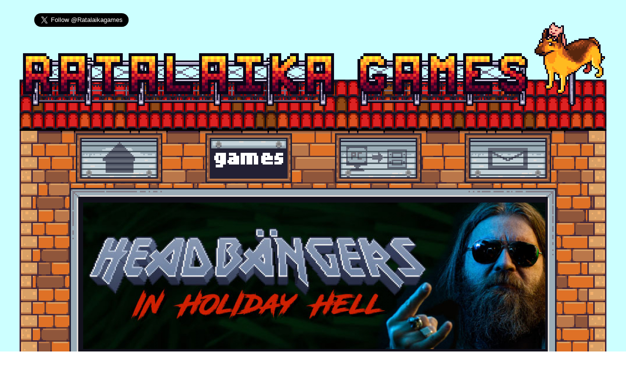

--- FILE ---
content_type: text/html; charset=UTF-8
request_url: https://www.ratalaikagames.com/games.php?id=headbangersinholidayhell
body_size: 9753
content:

<!DOCTYPE html PUBLIC "-//W3C//DTD XHTML 1.0 Transitional//EN" "http://www.w3.org/TR/xhtml1/DTD/xhtml1-transitional.dtd">
<html>
<head>
	<title>Ratalaika Games S.L.</title>
	<meta charset="UTF-8" />
	<meta http-equiv="Cache-Control" content="no-cache, no-store, must-revalidate"/>
	<meta http-equiv="Pragma" content="no-cache"/>
	<meta http-equiv="Expires" content="0"/>
	<link rel='stylesheet' href='https://www.ratalaikagames.com/themes/default/style.css' type='text/css' media='all' />
	<style type='text/css' media='all'>[id='1989afterthewar_Icon']			{	width:75px;		height:75px;		background:url('manager/data/uploads/games/games_list.jpg?=1769109032') 	0px 	0px;		}
[id='36fragments_Icon']			{	width:75px;		height:75px;		background:url('manager/data/uploads/games/games_list.jpg?=1769109032') 	-75px 	0px;		}
[id='6souls_Icon']			{	width:75px;		height:75px;		background:url('manager/data/uploads/games/games_list.jpg?=1769109032') 	-150px 	0px;		}
#acceptance_Icon			{	width:75px;		height:75px;		background:url('manager/data/uploads/games/games_list.jpg?=1769109032') 	-225px 	0px;		}
#accessdenied_Icon			{	width:75px;		height:75px;		background:url('manager/data/uploads/games/games_list.jpg?=1769109032') 	-300px 	0px;		}
#accessdeniedescape_Icon			{	width:75px;		height:75px;		background:url('manager/data/uploads/games/games_list.jpg?=1769109032') 	-375px 	0px;		}
#adventurehorrorbundle_Icon			{	width:75px;		height:75px;		background:url('manager/data/uploads/games/games_list.jpg?=1769109032') 	-450px 	0px;		}
#adventuresintimespace_Icon			{	width:75px;		height:75px;		background:url('manager/data/uploads/games/games_list.jpg?=1769109032') 	-525px 	0px;		}
#aero1_Icon			{	width:75px;		height:75px;		background:url('manager/data/uploads/games/games_list.jpg?=1769109032') 	-600px 	0px;		}
#aero2_Icon			{	width:75px;		height:75px;		background:url('manager/data/uploads/games/games_list.jpg?=1769109032') 	-675px 	0px;		}
#aerorascal_Icon			{	width:75px;		height:75px;		background:url('manager/data/uploads/games/games_list.jpg?=1769109032') 	-750px 	0px;		}
#afrogsjob_Icon			{	width:75px;		height:75px;		background:url('manager/data/uploads/games/games_list.jpg?=1769109032') 	-825px 	0px;		}
#airbornejustice_Icon			{	width:75px;		height:75px;		background:url('manager/data/uploads/games/games_list.jpg?=1769109032') 	-900px 	0px;		}
#allthewordsshewrote_Icon			{	width:75px;		height:75px;		background:url('manager/data/uploads/games/games_list.jpg?=1769109032') 	-975px 	0px;		}
#amabilly_Icon			{	width:75px;		height:75px;		background:url('manager/data/uploads/games/games_list.jpg?=1769109032') 	-1050px 	0px;		}
#anodyne2_Icon			{	width:75px;		height:75px;		background:url('manager/data/uploads/games/games_list.jpg?=1769109032') 	-1125px 	0px;		}
#appleslash_Icon			{	width:75px;		height:75px;		background:url('manager/data/uploads/games/games_list.jpg?=1769109032') 	-1200px 	0px;		}
#aprettyoddbunny_Icon			{	width:75px;		height:75px;		background:url('manager/data/uploads/games/games_list.jpg?=1769109032') 	-1275px 	0px;		}
#aquadine_Icon			{	width:75px;		height:75px;		background:url('manager/data/uploads/games/games_list.jpg?=1769109032') 	-1350px 	0px;		}
#aravorn_Icon			{	width:75px;		height:75px;		background:url('manager/data/uploads/games/games_list.jpg?=1769109032') 	-1425px 	0px;		}
#arenasoftanks_Icon			{	width:75px;		height:75px;		background:url('manager/data/uploads/games/games_list.jpg?=1769109032') 	-1500px 	0px;		}
#ashina_Icon			{	width:75px;		height:75px;		background:url('manager/data/uploads/games/games_list.jpg?=1769109032') 	0px 	-75px;		}
#ashpinesmotel_Icon			{	width:75px;		height:75px;		background:url('manager/data/uploads/games/games_list.jpg?=1769109032') 	-75px 	-75px;		}
#asummerwiththeshibainu_Icon			{	width:75px;		height:75px;		background:url('manager/data/uploads/games/games_list.jpg?=1769109032') 	-150px 	-75px;		}
#autumnsjourney_Icon			{	width:75px;		height:75px;		background:url('manager/data/uploads/games/games_list.jpg?=1769109032') 	-225px 	-75px;		}
#avengingspirit_Icon			{	width:75px;		height:75px;		background:url('manager/data/uploads/games/games_list.jpg?=1769109032') 	-300px 	-75px;		}
#ayearofsprings_Icon			{	width:75px;		height:75px;		background:url('manager/data/uploads/games/games_list.jpg?=1769109032') 	-375px 	-75px;		}
#backin1995_Icon			{	width:75px;		height:75px;		background:url('manager/data/uploads/games/games_list.jpg?=1769109032') 	-450px 	-75px;		}
#backroomspartygoers_Icon			{	width:75px;		height:75px;		background:url('manager/data/uploads/games/games_list.jpg?=1769109032') 	-525px 	-75px;		}
#backroomspoolrooms_Icon			{	width:75px;		height:75px;		background:url('manager/data/uploads/games/games_list.jpg?=1769109032') 	-600px 	-75px;		}
#baiqu_Icon			{	width:75px;		height:75px;		background:url('manager/data/uploads/games/games_list.jpg?=1769109032') 	-675px 	-75px;		}
#balancelot_Icon			{	width:75px;		height:75px;		background:url('manager/data/uploads/games/games_list.jpg?=1769109032') 	-750px 	-75px;		}
#barrythebunny_Icon			{	width:75px;		height:75px;		background:url('manager/data/uploads/games/games_list.jpg?=1769109032') 	-825px 	-75px;		}
#beakedbuccaneer_Icon			{	width:75px;		height:75px;		background:url('manager/data/uploads/games/games_list.jpg?=1769109032') 	-900px 	-75px;		}
#bigtroubleinlittlechimney_Icon			{	width:75px;		height:75px;		background:url('manager/data/uploads/games/games_list.jpg?=1769109032') 	-975px 	-75px;		}
#billy101_Icon			{	width:75px;		height:75px;		background:url('manager/data/uploads/games/games_list.jpg?=1769109032') 	-1050px 	-75px;		}
#birdgame_Icon			{	width:75px;		height:75px;		background:url('manager/data/uploads/games/games_list.jpg?=1769109032') 	-1125px 	-75px;		}
#birthdayofmidnight_Icon			{	width:75px;		height:75px;		background:url('manager/data/uploads/games/games_list.jpg?=1769109032') 	-1200px 	-75px;		}
#blackberryhoney_Icon			{	width:75px;		height:75px;		background:url('manager/data/uploads/games/games_list.jpg?=1769109032') 	-1275px 	-75px;		}
#blasterforce3000_Icon			{	width:75px;		height:75px;		background:url('manager/data/uploads/games/games_list.jpg?=1769109032') 	-1350px 	-75px;		}
#blastingagent_Icon			{	width:75px;		height:75px;		background:url('manager/data/uploads/games/games_list.jpg?=1769109032') 	-1425px 	-75px;		}
#blindmen_Icon			{	width:75px;		height:75px;		background:url('manager/data/uploads/games/games_list.jpg?=1769109032') 	-1500px 	-75px;		}
#bluerider_Icon			{	width:75px;		height:75px;		background:url('manager/data/uploads/games/games_list.jpg?=1769109032') 	0px 	-150px;		}
#bobtheelementalist_Icon			{	width:75px;		height:75px;		background:url('manager/data/uploads/games/games_list.jpg?=1769109032') 	-75px 	-150px;		}
#bonemarrow_Icon			{	width:75px;		height:75px;		background:url('manager/data/uploads/games/games_list.jpg?=1769109032') 	-150px 	-150px;		}
#bonesofhalloween_Icon			{	width:75px;		height:75px;		background:url('manager/data/uploads/games/games_list.jpg?=1769109032') 	-225px 	-150px;		}
#bouncybullets_Icon			{	width:75px;		height:75px;		background:url('manager/data/uploads/games/games_list.jpg?=1769109032') 	-300px 	-150px;		}
#bouncybullets_2_Icon			{	width:75px;		height:75px;		background:url('manager/data/uploads/games/games_list.jpg?=1769109032') 	-375px 	-150px;		}
#bountyhuntress_Icon			{	width:75px;		height:75px;		background:url('manager/data/uploads/games/games_list.jpg?=1769109032') 	-450px 	-150px;		}
#bumballon_Icon			{	width:75px;		height:75px;		background:url('manager/data/uploads/games/games_list.jpg?=1769109032') 	-525px 	-150px;		}
#c14dating_Icon			{	width:75px;		height:75px;		background:url('manager/data/uploads/games/games_list.jpg?=1769109032') 	-600px 	-150px;		}
#caffeinevictoriaslegacy_Icon			{	width:75px;		height:75px;		background:url('manager/data/uploads/games/games_list.jpg?=1769109032') 	-675px 	-150px;		}
#castleformers_Icon			{	width:75px;		height:75px;		background:url('manager/data/uploads/games/games_list.jpg?=1769109032') 	-750px 	-150px;		}
#castlepals_Icon			{	width:75px;		height:75px;		background:url('manager/data/uploads/games/games_list.jpg?=1769109032') 	-825px 	-150px;		}
#catbetweenworlds_Icon			{	width:75px;		height:75px;		background:url('manager/data/uploads/games/games_list.jpg?=1769109032') 	-900px 	-150px;		}
#catmaze_Icon			{	width:75px;		height:75px;		background:url('manager/data/uploads/games/games_list.jpg?=1769109032') 	-975px 	-150px;		}
#catneeds_Icon			{	width:75px;		height:75px;		background:url('manager/data/uploads/games/games_list.jpg?=1769109032') 	-1050px 	-150px;		}
#catsouls_Icon			{	width:75px;		height:75px;		background:url('manager/data/uploads/games/games_list.jpg?=1769109032') 	-1125px 	-150px;		}
#cavemanransom_Icon			{	width:75px;		height:75px;		background:url('manager/data/uploads/games/games_list.jpg?=1769109032') 	-1200px 	-150px;		}
#chasingstatic_Icon			{	width:75px;		height:75px;		background:url('manager/data/uploads/games/games_list.jpg?=1769109032') 	-1275px 	-150px;		}
#chefychef_Icon			{	width:75px;		height:75px;		background:url('manager/data/uploads/games/games_list.jpg?=1769109032') 	-1350px 	-150px;		}
#chemicallybonded_Icon			{	width:75px;		height:75px;		background:url('manager/data/uploads/games/games_list.jpg?=1769109032') 	-1425px 	-150px;		}
#chibininjashinokun_Icon			{	width:75px;		height:75px;		background:url('manager/data/uploads/games/games_list.jpg?=1769109032') 	-1500px 	-150px;		}
#chronobreachultra_Icon			{	width:75px;		height:75px;		background:url('manager/data/uploads/games/games_list.jpg?=1769109032') 	0px 	-225px;		}
#clashforce_Icon			{	width:75px;		height:75px;		background:url('manager/data/uploads/games/games_list.jpg?=1769109032') 	-75px 	-225px;		}
#classicracingpack_Icon			{	width:75px;		height:75px;		background:url('manager/data/uploads/games/games_list.jpg?=1769109032') 	-150px 	-225px;		}
#conceptdestruction_Icon			{	width:75px;		height:75px;		background:url('manager/data/uploads/games/games_list.jpg?=1769109032') 	-225px 	-225px;		}
#coralina_Icon			{	width:75px;		height:75px;		background:url('manager/data/uploads/games/games_list.jpg?=1769109032') 	-300px 	-225px;		}
#cosmosbit_Icon			{	width:75px;		height:75px;		background:url('manager/data/uploads/games/games_list.jpg?=1769109032') 	-375px 	-225px;		}
#countlucanor_Icon			{	width:75px;		height:75px;		background:url('manager/data/uploads/games/games_list.jpg?=1769109032') 	-450px 	-225px;		}
#crimeopera_Icon			{	width:75px;		height:75px;		background:url('manager/data/uploads/games/games_list.jpg?=1769109032') 	-525px 	-225px;		}
#crosskrush_Icon			{	width:75px;		height:75px;		background:url('manager/data/uploads/games/games_list.jpg?=1769109032') 	-600px 	-225px;		}
#crossthemoon_Icon			{	width:75px;		height:75px;		background:url('manager/data/uploads/games/games_list.jpg?=1769109032') 	-675px 	-225px;		}
#customersfromhell_Icon			{	width:75px;		height:75px;		background:url('manager/data/uploads/games/games_list.jpg?=1769109032') 	-750px 	-225px;		}
#cutebite_Icon			{	width:75px;		height:75px;		background:url('manager/data/uploads/games/games_list.jpg?=1769109032') 	-825px 	-225px;		}
#cybarian_Icon			{	width:75px;		height:75px;		background:url('manager/data/uploads/games/games_list.jpg?=1769109032') 	-900px 	-225px;		}
#cyberHeroesarenadx_Icon			{	width:75px;		height:75px;		background:url('manager/data/uploads/games/games_list.jpg?=1769109032') 	-975px 	-225px;		}
#cyclechaser_Icon			{	width:75px;		height:75px;		background:url('manager/data/uploads/games/games_list.jpg?=1769109032') 	-1050px 	-225px;		}
#daggerhood_Icon			{	width:75px;		height:75px;		background:url('manager/data/uploads/games/games_list.jpg?=1769109032') 	-1125px 	-225px;		}
#dandyandrandydx_Icon			{	width:75px;		height:75px;		background:url('manager/data/uploads/games/games_list.jpg?=1769109032') 	-1200px 	-225px;		}
#deathbecomesyou_Icon			{	width:75px;		height:75px;		background:url('manager/data/uploads/games/games_list.jpg?=1769109032') 	-1275px 	-225px;		}
#deathchron_Icon			{	width:75px;		height:75px;		background:url('manager/data/uploads/games/games_list.jpg?=1769109032') 	-1350px 	-225px;		}
#deepspacerush_Icon			{	width:75px;		height:75px;		background:url('manager/data/uploads/games/games_list.jpg?=1769109032') 	-1425px 	-225px;		}
#deepunder_Icon			{	width:75px;		height:75px;		background:url('manager/data/uploads/games/games_list.jpg?=1769109032') 	-1500px 	-225px;		}
#defendyourcrypt_Icon			{	width:75px;		height:75px;		background:url('manager/data/uploads/games/games_list.jpg?=1769109032') 	0px 	-300px;		}
#deltasquad_Icon			{	width:75px;		height:75px;		background:url('manager/data/uploads/games/games_list.jpg?=1769109032') 	-75px 	-300px;		}
#destronautlandedxloaded_Icon			{	width:75px;		height:75px;		background:url('manager/data/uploads/games/games_list.jpg?=1769109032') 	-150px 	-300px;		}
#deviousdungeon_Icon			{	width:75px;		height:75px;		background:url('manager/data/uploads/games/games_list.jpg?=1769109032') 	-225px 	-300px;		}
#deviousdungeon2_Icon			{	width:75px;		height:75px;		background:url('manager/data/uploads/games/games_list.jpg?=1769109032') 	-300px 	-300px;		}
#dinoland_Icon			{	width:75px;		height:75px;		background:url('manager/data/uploads/games/games_list.jpg?=1769109032') 	-375px 	-300px;		}
#distraint_Icon			{	width:75px;		height:75px;		background:url('manager/data/uploads/games/games_list.jpg?=1769109032') 	-450px 	-300px;		}
#distraint2_Icon			{	width:75px;		height:75px;		background:url('manager/data/uploads/games/games_list.jpg?=1769109032') 	-525px 	-300px;		}
#distraintcollection_Icon			{	width:75px;		height:75px;		background:url('manager/data/uploads/games/games_list.jpg?=1769109032') 	-600px 	-300px;		}
#dojoran_Icon			{	width:75px;		height:75px;		background:url('manager/data/uploads/games/games_list.jpg?=1769109032') 	-675px 	-300px;		}
#donttouchthisbutton_Icon			{	width:75px;		height:75px;		background:url('manager/data/uploads/games/games_list.jpg?=1769109032') 	-750px 	-300px;		}
#donutsnjustice_Icon			{	width:75px;		height:75px;		background:url('manager/data/uploads/games/games_list.jpg?=1769109032') 	-825px 	-300px;		}
#dorakone_Icon			{	width:75px;		height:75px;		background:url('manager/data/uploads/games/games_list.jpg?=1769109032') 	-900px 	-300px;		}
#dragonflamehighschool_Icon			{	width:75px;		height:75px;		background:url('manager/data/uploads/games/games_list.jpg?=1769109032') 	-975px 	-300px;		}
#dreamingsarah_Icon			{	width:75px;		height:75px;		background:url('manager/data/uploads/games/games_list.jpg?=1769109032') 	-1050px 	-300px;		}
#drfranks_Icon			{	width:75px;		height:75px;		background:url('manager/data/uploads/games/games_list.jpg?=1769109032') 	-1125px 	-300px;		}
#ducksouls_Icon			{	width:75px;		height:75px;		background:url('manager/data/uploads/games/games_list.jpg?=1769109032') 	-1200px 	-300px;		}
#dungeonslimecollection_Icon			{	width:75px;		height:75px;		background:url('manager/data/uploads/games/games_list.jpg?=1769109032') 	-1275px 	-300px;		}
#dungeonsofpaint_Icon			{	width:75px;		height:75px;		background:url('manager/data/uploads/games/games_list.jpg?=1769109032') 	-1350px 	-300px;		}
#dustof_Icon			{	width:75px;		height:75px;		background:url('manager/data/uploads/games/games_list.jpg?=1769109032') 	-1425px 	-300px;		}
#embracedbyautumn_Icon			{	width:75px;		height:75px;		background:url('manager/data/uploads/games/games_list.jpg?=1769109032') 	-1500px 	-300px;		}
#escapepharaohstomb_Icon			{	width:75px;		height:75px;		background:url('manager/data/uploads/games/games_list.jpg?=1769109032') 	0px 	-375px;		}
#eventheocean_Icon			{	width:75px;		height:75px;		background:url('manager/data/uploads/games/games_list.jpg?=1769109032') 	-75px 	-375px;		}
#evildiary_Icon			{	width:75px;		height:75px;		background:url('manager/data/uploads/games/games_list.jpg?=1769109032') 	-150px 	-375px;		}
#evilup_Icon			{	width:75px;		height:75px;		background:url('manager/data/uploads/games/games_list.jpg?=1769109032') 	-225px 	-375px;		}
#fearmonium_Icon			{	width:75px;		height:75px;		background:url('manager/data/uploads/games/games_list.jpg?=1769109032') 	-300px 	-375px;		}
#fffortresses_Icon			{	width:75px;		height:75px;		background:url('manager/data/uploads/games/games_list.jpg?=1769109032') 	-375px 	-375px;		}
#finalzone_Icon			{	width:75px;		height:75px;		background:url('manager/data/uploads/games/games_list.jpg?=1769109032') 	-450px 	-375px;		}
#findloveordietrying_Icon			{	width:75px;		height:75px;		background:url('manager/data/uploads/games/games_list.jpg?=1769109032') 	-525px 	-375px;		}
#flatkingdom_Icon			{	width:75px;		height:75px;		background:url('manager/data/uploads/games/games_list.jpg?=1769109032') 	-600px 	-375px;		}
#flowershopcompletestory_Icon			{	width:75px;		height:75px;		background:url('manager/data/uploads/games/games_list.jpg?=1769109032') 	-675px 	-375px;		}
#flowershopsummer_Icon			{	width:75px;		height:75px;		background:url('manager/data/uploads/games/games_list.jpg?=1769109032') 	-750px 	-375px;		}
#flowershopwinter_Icon			{	width:75px;		height:75px;		background:url('manager/data/uploads/games/games_list.jpg?=1769109032') 	-825px 	-375px;		}
#footballgame_Icon			{	width:75px;		height:75px;		background:url('manager/data/uploads/games/games_list.jpg?=1769109032') 	-900px 	-375px;		}
#forgottenhilldisillusion_Icon			{	width:75px;		height:75px;		background:url('manager/data/uploads/games/games_list.jpg?=1769109032') 	-975px 	-375px;		}
#forraderhero_Icon			{	width:75px;		height:75px;		background:url('manager/data/uploads/games/games_list.jpg?=1769109032') 	-1050px 	-375px;		}
#foxyland_Icon			{	width:75px;		height:75px;		background:url('manager/data/uploads/games/games_list.jpg?=1769109032') 	-1125px 	-375px;		}
#foxyland2_Icon			{	width:75px;		height:75px;		background:url('manager/data/uploads/games/games_list.jpg?=1769109032') 	-1200px 	-375px;		}
#foxylandcollection_Icon			{	width:75px;		height:75px;		background:url('manager/data/uploads/games/games_list.jpg?=1769109032') 	-1275px 	-375px;		}
#foxyrush_Icon			{	width:75px;		height:75px;		background:url('manager/data/uploads/games/games_list.jpg?=1769109032') 	-1350px 	-375px;		}
#freddyspaghetti_Icon			{	width:75px;		height:75px;		background:url('manager/data/uploads/games/games_list.jpg?=1769109032') 	-1425px 	-375px;		}
#freddyspaghetti_2_Icon			{	width:75px;		height:75px;		background:url('manager/data/uploads/games/games_list.jpg?=1769109032') 	-1500px 	-375px;		}
#froggy_Icon			{	width:75px;		height:75px;		background:url('manager/data/uploads/games/games_list.jpg?=1769109032') 	0px 	-450px;		}
#frogurai_Icon			{	width:75px;		height:75px;		background:url('manager/data/uploads/games/games_list.jpg?=1769109032') 	-75px 	-450px;		}
#fullblast_Icon			{	width:75px;		height:75px;		background:url('manager/data/uploads/games/games_list.jpg?=1769109032') 	-150px 	-450px;		}
#furiousbikers_Icon			{	width:75px;		height:75px;		background:url('manager/data/uploads/games/games_list.jpg?=1769109032') 	-225px 	-450px;		}
#ganbare_Icon			{	width:75px;		height:75px;		background:url('manager/data/uploads/games/games_list.jpg?=1769109032') 	-300px 	-450px;		}
#gardenerspath_Icon			{	width:75px;		height:75px;		background:url('manager/data/uploads/games/games_list.jpg?=1769109032') 	-375px 	-450px;		}
#garlic_Icon			{	width:75px;		height:75px;		background:url('manager/data/uploads/games/games_list.jpg?=1769109032') 	-450px 	-450px;		}
#gastroforce_Icon			{	width:75px;		height:75px;		background:url('manager/data/uploads/games/games_list.jpg?=1769109032') 	-525px 	-450px;		}
#gematombe_Icon			{	width:75px;		height:75px;		background:url('manager/data/uploads/games/games_list.jpg?=1769109032') 	-600px 	-450px;		}
#gleygynopack_Icon			{	width:75px;		height:75px;		background:url('manager/data/uploads/games/games_list.jpg?=1769109032') 	-675px 	-450px;		}
#gleylancer_Icon			{	width:75px;		height:75px;		background:url('manager/data/uploads/games/games_list.jpg?=1769109032') 	-750px 	-450px;		}
#goddamnthegarden_Icon			{	width:75px;		height:75px;		background:url('manager/data/uploads/games/games_list.jpg?=1769109032') 	-825px 	-450px;		}
#golfzero_Icon			{	width:75px;		height:75px;		background:url('manager/data/uploads/games/games_list.jpg?=1769109032') 	-900px 	-450px;		}
#gravityduck_Icon			{	width:75px;		height:75px;		background:url('manager/data/uploads/games/games_list.jpg?=1769109032') 	-975px 	-450px;		}
#griffin_Icon			{	width:75px;		height:75px;		background:url('manager/data/uploads/games/games_list.jpg?=1769109032') 	-1050px 	-450px;		}
#gruta_Icon			{	width:75px;		height:75px;		background:url('manager/data/uploads/games/games_list.jpg?=1769109032') 	-1125px 	-450px;		}
#guardduty_Icon			{	width:75px;		height:75px;		background:url('manager/data/uploads/games/games_list.jpg?=1769109032') 	-1200px 	-450px;		}
#guncrazy_Icon			{	width:75px;		height:75px;		background:url('manager/data/uploads/games/games_list.jpg?=1769109032') 	-1275px 	-450px;		}
#gunmantales_Icon			{	width:75px;		height:75px;		background:url('manager/data/uploads/games/games_list.jpg?=1769109032') 	-1350px 	-450px;		}
#gutwhale_Icon			{	width:75px;		height:75px;		background:url('manager/data/uploads/games/games_list.jpg?=1769109032') 	-1425px 	-450px;		}
#gynoug_Icon			{	width:75px;		height:75px;		background:url('manager/data/uploads/games/games_list.jpg?=1769109032') 	-1500px 	-450px;		}
#headbangersinholidayhell_Icon			{	width:75px;		height:75px;		background:url('manager/data/uploads/games/games_list.jpg?=1769109032') 	0px 	-525px;		}
#heal_Icon			{	width:75px;		height:75px;		background:url('manager/data/uploads/games/games_list.jpg?=1769109032') 	-75px 	-525px;		}
#hellbreachers_Icon			{	width:75px;		height:75px;		background:url('manager/data/uploads/games/games_list.jpg?=1769109032') 	-150px 	-525px;		}
#hellgunner_Icon			{	width:75px;		height:75px;		background:url('manager/data/uploads/games/games_list.jpg?=1769109032') 	-225px 	-525px;		}
#heroestrials_Icon			{	width:75px;		height:75px;		background:url('manager/data/uploads/games/games_list.jpg?=1769109032') 	-300px 	-525px;		}
#herogarden_Icon			{	width:75px;		height:75px;		background:url('manager/data/uploads/games/games_list.jpg?=1769109032') 	-375px 	-525px;		}
#himno_Icon			{	width:75px;		height:75px;		background:url('manager/data/uploads/games/games_list.jpg?=1769109032') 	-450px 	-525px;		}
#hirilun_Icon			{	width:75px;		height:75px;		background:url('manager/data/uploads/games/games_list.jpg?=1769109032') 	-525px 	-525px;		}
#hoggy2_Icon			{	width:75px;		height:75px;		background:url('manager/data/uploads/games/games_list.jpg?=1769109032') 	-600px 	-525px;		}
#howtofoolaliarking_Icon			{	width:75px;		height:75px;		background:url('manager/data/uploads/games/games_list.jpg?=1769109032') 	-675px 	-525px;		}
#howtotakeoffyourmask_Icon			{	width:75px;		height:75px;		background:url('manager/data/uploads/games/games_list.jpg?=1769109032') 	-750px 	-525px;		}
#hypermirrorrun_Icon			{	width:75px;		height:75px;		background:url('manager/data/uploads/games/games_list.jpg?=1769109032') 	-825px 	-525px;		}
#iamthehero_Icon			{	width:75px;		height:75px;		background:url('manager/data/uploads/games/games_list.jpg?=1769109032') 	-900px 	-525px;		}
#iandme_Icon			{	width:75px;		height:75px;		background:url('manager/data/uploads/games/games_list.jpg?=1769109032') 	-975px 	-525px;		}
#infestor_Icon			{	width:75px;		height:75px;		background:url('manager/data/uploads/games/games_list.jpg?=1769109032') 	-1050px 	-525px;		}
#inksplosion_Icon			{	width:75px;		height:75px;		background:url('manager/data/uploads/games/games_list.jpg?=1769109032') 	-1125px 	-525px;		}
#inkventure_Icon			{	width:75px;		height:75px;		background:url('manager/data/uploads/games/games_list.jpg?=1769109032') 	-1200px 	-525px;		}
#intrepidizzy_Icon			{	width:75px;		height:75px;		background:url('manager/data/uploads/games/games_list.jpg?=1769109032') 	-1275px 	-525px;		}
#ironsnout_Icon			{	width:75px;		height:75px;		background:url('manager/data/uploads/games/games_list.jpg?=1769109032') 	-1350px 	-525px;		}
#itcouldhappentoyou_Icon			{	width:75px;		height:75px;		background:url('manager/data/uploads/games/games_list.jpg?=1769109032') 	-1425px 	-525px;		}
#jacknjilldx_Icon			{	width:75px;		height:75px;		background:url('manager/data/uploads/games/games_list.jpg?=1769109032') 	-1500px 	-525px;		}
#jellytoast_Icon			{	width:75px;		height:75px;		background:url('manager/data/uploads/games/games_list.jpg?=1769109032') 	0px 	-600px;		}
#jetpackkiwi_Icon			{	width:75px;		height:75px;		background:url('manager/data/uploads/games/games_list.jpg?=1769109032') 	-75px 	-600px;		}
#jetsetknights_Icon			{	width:75px;		height:75px;		background:url('manager/data/uploads/games/games_list.jpg?=1769109032') 	-150px 	-600px;		}
#jisei_Icon			{	width:75px;		height:75px;		background:url('manager/data/uploads/games/games_list.jpg?=1769109032') 	-225px 	-600px;		}
#johnfox_Icon			{	width:75px;		height:75px;		background:url('manager/data/uploads/games/games_list.jpg?=1769109032') 	-300px 	-600px;		}
#justiceninjacasey_Icon			{	width:75px;		height:75px;		background:url('manager/data/uploads/games/games_list.jpg?=1769109032') 	-375px 	-600px;		}
#justignorethem_Icon			{	width:75px;		height:75px;		background:url('manager/data/uploads/games/games_list.jpg?=1769109032') 	-450px 	-600px;		}
#kansei_Icon			{	width:75px;		height:75px;		background:url('manager/data/uploads/games/games_list.jpg?=1769109032') 	-525px 	-600px;		}
#karafantasy_Icon			{	width:75px;		height:75px;		background:url('manager/data/uploads/games/games_list.jpg?=1769109032') 	-600px 	-600px;		}
#karmacitypolice_Icon			{	width:75px;		height:75px;		background:url('manager/data/uploads/games/games_list.jpg?=1769109032') 	-675px 	-600px;		}
#kinduo_Icon			{	width:75px;		height:75px;		background:url('manager/data/uploads/games/games_list.jpg?=1769109032') 	-750px 	-600px;		}
#kinduo2_Icon			{	width:75px;		height:75px;		background:url('manager/data/uploads/games/games_list.jpg?=1769109032') 	-825px 	-600px;		}
#kingdomofarcadia_Icon			{	width:75px;		height:75px;		background:url('manager/data/uploads/games/games_list.jpg?=1769109032') 	-900px 	-600px;		}
#kittenhero_Icon			{	width:75px;		height:75px;		background:url('manager/data/uploads/games/games_list.jpg?=1769109032') 	-975px 	-600px;		}
#klang2_Icon			{	width:75px;		height:75px;		background:url('manager/data/uploads/games/games_list.jpg?=1769109032') 	-1050px 	-600px;		}
#knightin_Icon			{	width:75px;		height:75px;		background:url('manager/data/uploads/games/games_list.jpg?=1769109032') 	-1125px 	-600px;		}
#kuroitsubasa_Icon			{	width:75px;		height:75px;		background:url('manager/data/uploads/games/games_list.jpg?=1769109032') 	-1200px 	-600px;		}
#landwars_Icon			{	width:75px;		height:75px;		background:url('manager/data/uploads/games/games_list.jpg?=1769109032') 	-1275px 	-600px;		}
#languageoflove_Icon			{	width:75px;		height:75px;		background:url('manager/data/uploads/games/games_list.jpg?=1769109032') 	-1350px 	-600px;		}
#leagueofevil_Icon			{	width:75px;		height:75px;		background:url('manager/data/uploads/games/games_list.jpg?=1769109032') 	-1425px 	-600px;		}
#legendoftheskyfish_Icon			{	width:75px;		height:75px;		background:url('manager/data/uploads/games/games_list.jpg?=1769109032') 	-1500px 	-600px;		}
#lightoflife_Icon			{	width:75px;		height:75px;		background:url('manager/data/uploads/games/games_list.jpg?=1769109032') 	0px 	-675px;		}
#littledisaster_Icon			{	width:75px;		height:75px;		background:url('manager/data/uploads/games/games_list.jpg?=1769109032') 	-75px 	-675px;		}
#littlelily_Icon			{	width:75px;		height:75px;		background:url('manager/data/uploads/games/games_list.jpg?=1769109032') 	-150px 	-675px;		}
#longlivethequeen_Icon			{	width:75px;		height:75px;		background:url('manager/data/uploads/games/games_list.jpg?=1769109032') 	-225px 	-675px;		}
#loopindex_Icon			{	width:75px;		height:75px;		background:url('manager/data/uploads/games/games_list.jpg?=1769109032') 	-300px 	-675px;		}
#lootboxlyfe_Icon			{	width:75px;		height:75px;		background:url('manager/data/uploads/games/games_list.jpg?=1769109032') 	-375px 	-675px;		}
#lootherodx_Icon			{	width:75px;		height:75px;		background:url('manager/data/uploads/games/games_list.jpg?=1769109032') 	-450px 	-675px;		}
#lostsea_Icon			{	width:75px;		height:75px;		background:url('manager/data/uploads/games/games_list.jpg?=1769109032') 	-525px 	-675px;		}
#lovechoice_Icon			{	width:75px;		height:75px;		background:url('manager/data/uploads/games/games_list.jpg?=1769109032') 	-600px 	-675px;		}
#lovekuesuto_Icon			{	width:75px;		height:75px;		background:url('manager/data/uploads/games/games_list.jpg?=1769109032') 	-675px 	-675px;		}
#lulustemple_Icon			{	width:75px;		height:75px;		background:url('manager/data/uploads/games/games_list.jpg?=1769109032') 	-750px 	-675px;		}
#magesandtreasures_Icon			{	width:75px;		height:75px;		background:url('manager/data/uploads/games/games_list.jpg?=1769109032') 	-825px 	-675px;		}
#massi_Icon			{	width:75px;		height:75px;		background:url('manager/data/uploads/games/games_list.jpg?=1769109032') 	-900px 	-675px;		}
#materialevidence_Icon			{	width:75px;		height:75px;		background:url('manager/data/uploads/games/games_list.jpg?=1769109032') 	-975px 	-675px;		}
#mayhemmail_Icon			{	width:75px;		height:75px;		background:url('manager/data/uploads/games/games_list.jpg?=1769109032') 	-1050px 	-675px;		}
#mekabolt_Icon			{	width:75px;		height:75px;		background:url('manager/data/uploads/games/games_list.jpg?=1769109032') 	-1125px 	-675px;		}
#mekaboltplus_Icon			{	width:75px;		height:75px;		background:url('manager/data/uploads/games/games_list.jpg?=1769109032') 	-1200px 	-675px;		}
#metagal_Icon			{	width:75px;		height:75px;		background:url('manager/data/uploads/games/games_list.jpg?=1769109032') 	-1275px 	-675px;		}
#micetopia_Icon			{	width:75px;		height:75px;		background:url('manager/data/uploads/games/games_list.jpg?=1769109032') 	-1350px 	-675px;		}
#midnightcollection_Icon			{	width:75px;		height:75px;		background:url('manager/data/uploads/games/games_list.jpg?=1769109032') 	-1425px 	-675px;		}
#midnightdeluxe_Icon			{	width:75px;		height:75px;		background:url('manager/data/uploads/games/games_list.jpg?=1769109032') 	-1500px 	-675px;		}
#migo_Icon			{	width:75px;		height:75px;		background:url('manager/data/uploads/games/games_list.jpg?=1769109032') 	0px 	-750px;		}
#migo2_Icon			{	width:75px;		height:75px;		background:url('manager/data/uploads/games/games_list.jpg?=1769109032') 	-75px 	-750px;		}
#migo3_Icon			{	width:75px;		height:75px;		background:url('manager/data/uploads/games/games_list.jpg?=1769109032') 	-150px 	-750px;		}
#milosdream_Icon			{	width:75px;		height:75px;		background:url('manager/data/uploads/games/games_list.jpg?=1769109032') 	-225px 	-750px;		}
#milosquest_Icon			{	width:75px;		height:75px;		background:url('manager/data/uploads/games/games_list.jpg?=1769109032') 	-300px 	-750px;		}
#mochimochiboy_Icon			{	width:75px;		height:75px;		background:url('manager/data/uploads/games/games_list.jpg?=1769109032') 	-375px 	-750px;		}
#monstrouslovers_Icon			{	width:75px;		height:75px;		background:url('manager/data/uploads/games/games_list.jpg?=1769109032') 	-450px 	-750px;		}
#moredark_Icon			{	width:75px;		height:75px;		background:url('manager/data/uploads/games/games_list.jpg?=1769109032') 	-525px 	-750px;		}
#motoroadermc_Icon			{	width:75px;		height:75px;		background:url('manager/data/uploads/games/games_list.jpg?=1769109032') 	-600px 	-750px;		}
#mybigsister_Icon			{	width:75px;		height:75px;		background:url('manager/data/uploads/games/games_list.jpg?=1769109032') 	-675px 	-750px;		}
#mybigsisterre_Icon			{	width:75px;		height:75px;		background:url('manager/data/uploads/games/games_list.jpg?=1769109032') 	-750px 	-750px;		}
#myfsulfatoatomico_Icon			{	width:75px;		height:75px;		background:url('manager/data/uploads/games/games_list.jpg?=1769109032') 	-825px 	-750px;		}
#neonjunctions_Icon			{	width:75px;		height:75px;		background:url('manager/data/uploads/games/games_list.jpg?=1769109032') 	-900px 	-750px;		}
#neonpowerup_Icon			{	width:75px;		height:75px;		background:url('manager/data/uploads/games/games_list.jpg?=1769109032') 	-975px 	-750px;		}
#neonsouls_Icon			{	width:75px;		height:75px;		background:url('manager/data/uploads/games/games_list.jpg?=1769109032') 	-1050px 	-750px;		}
#nicole_Icon			{	width:75px;		height:75px;		background:url('manager/data/uploads/games/games_list.jpg?=1769109032') 	-1125px 	-750px;		}
#nicosavesthestate_Icon			{	width:75px;		height:75px;		background:url('manager/data/uploads/games/games_list.jpg?=1769109032') 	-1200px 	-750px;		}
#nightlights_Icon			{	width:75px;		height:75px;		background:url('manager/data/uploads/games/games_list.jpg?=1769109032') 	-1275px 	-750px;		}
#ninja1987_Icon			{	width:75px;		height:75px;		background:url('manager/data/uploads/games/games_list.jpg?=1769109032') 	-1350px 	-750px;		}
#nocturnalvisitors_Icon			{	width:75px;		height:75px;		background:url('manager/data/uploads/games/games_list.jpg?=1769109032') 	-1425px 	-750px;		}
#omd2_Icon			{	width:75px;		height:75px;		background:url('manager/data/uploads/games/games_list.jpg?=1769109032') 	-1500px 	-750px;		}
#oneescape_Icon			{	width:75px;		height:75px;		background:url('manager/data/uploads/games/games_list.jpg?=1769109032') 	0px 	-825px;		}
#oneeyedlee_Icon			{	width:75px;		height:75px;		background:url('manager/data/uploads/games/games_list.jpg?=1769109032') 	-75px 	-825px;		}
#onemoredungeon_Icon			{	width:75px;		height:75px;		background:url('manager/data/uploads/games/games_list.jpg?=1769109032') 	-150px 	-825px;		}
#onenightstand_Icon			{	width:75px;		height:75px;		background:url('manager/data/uploads/games/games_list.jpg?=1769109032') 	-225px 	-825px;		}
#onionboy_Icon			{	width:75px;		height:75px;		background:url('manager/data/uploads/games/games_list.jpg?=1769109032') 	-300px 	-825px;		}
#onionboy2_Icon			{	width:75px;		height:75px;		background:url('manager/data/uploads/games/games_list.jpg?=1769109032') 	-375px 	-825px;		}
#orbibot_Icon			{	width:75px;		height:75px;		background:url('manager/data/uploads/games/games_list.jpg?=1769109032') 	-450px 	-825px;		}
#ord_Icon			{	width:75px;		height:75px;		background:url('manager/data/uploads/games/games_list.jpg?=1769109032') 	-525px 	-825px;		}
#orionhaste_Icon			{	width:75px;		height:75px;		background:url('manager/data/uploads/games/games_list.jpg?=1769109032') 	-600px 	-825px;		}
#outerterror_Icon			{	width:75px;		height:75px;		background:url('manager/data/uploads/games/games_list.jpg?=1769109032') 	-675px 	-825px;		}
#pandapunch_Icon			{	width:75px;		height:75px;		background:url('manager/data/uploads/games/games_list.jpg?=1769109032') 	-750px 	-825px;		}
#panzer_Icon			{	width:75px;		height:75px;		background:url('manager/data/uploads/games/games_list.jpg?=1769109032') 	-825px 	-825px;		}
#paradoxsoul_Icon			{	width:75px;		height:75px;		background:url('manager/data/uploads/games/games_list.jpg?=1769109032') 	-900px 	-825px;		}
#parasitepack_Icon			{	width:75px;		height:75px;		background:url('manager/data/uploads/games/games_list.jpg?=1769109032') 	-975px 	-825px;		}
#pawpawpaw_Icon			{	width:75px;		height:75px;		background:url('manager/data/uploads/games/games_list.jpg?=1769109032') 	-1050px 	-825px;		}
#peasantknight_Icon			{	width:75px;		height:75px;		background:url('manager/data/uploads/games/games_list.jpg?=1769109032') 	-1125px 	-825px;		}
#petiteadventure_Icon			{	width:75px;		height:75px;		background:url('manager/data/uploads/games/games_list.jpg?=1769109032') 	-1200px 	-825px;		}
#petsatwork_Icon			{	width:75px;		height:75px;		background:url('manager/data/uploads/games/games_list.jpg?=1769109032') 	-1275px 	-825px;		}
#pigglypaglyboom_Icon			{	width:75px;		height:75px;		background:url('manager/data/uploads/games/games_list.jpg?=1769109032') 	-1350px 	-825px;		}
#pinkman_Icon			{	width:75px;		height:75px;		background:url('manager/data/uploads/games/games_list.jpg?=1769109032') 	-1425px 	-825px;		}
#piratesontarget_Icon			{	width:75px;		height:75px;		background:url('manager/data/uploads/games/games_list.jpg?=1769109032') 	-1500px 	-825px;		}
#plantera_Icon			{	width:75px;		height:75px;		background:url('manager/data/uploads/games/games_list.jpg?=1769109032') 	0px 	-900px;		}
#pogogirl_Icon			{	width:75px;		height:75px;		background:url('manager/data/uploads/games/games_list.jpg?=1769109032') 	-75px 	-900px;		}
#pogostick_Icon			{	width:75px;		height:75px;		background:url('manager/data/uploads/games/games_list.jpg?=1769109032') 	-150px 	-900px;		}
#pokettohiro_Icon			{	width:75px;		height:75px;		background:url('manager/data/uploads/games/games_list.jpg?=1769109032') 	-225px 	-900px;		}
#poweredplatformerbundle_Icon			{	width:75px;		height:75px;		background:url('manager/data/uploads/games/games_list.jpg?=1769109032') 	-300px 	-900px;		}
#prehistoricdude_Icon			{	width:75px;		height:75px;		background:url('manager/data/uploads/games/games_list.jpg?=1769109032') 	-375px 	-900px;		}
#prehistoricgal_Icon			{	width:75px;		height:75px;		background:url('manager/data/uploads/games/games_list.jpg?=1769109032') 	-450px 	-900px;		}
#prisonela_Icon			{	width:75px;		height:75px;		background:url('manager/data/uploads/games/games_list.jpg?=1769109032') 	-525px 	-900px;		}
#psychodream_Icon			{	width:75px;		height:75px;		background:url('manager/data/uploads/games/games_list.jpg?=1769109032') 	-600px 	-900px;		}
#questforinfamy_Icon			{	width:75px;		height:75px;		background:url('manager/data/uploads/games/games_list.jpg?=1769109032') 	-675px 	-900px;		}
#rabisco_Icon			{	width:75px;		height:75px;		background:url('manager/data/uploads/games/games_list.jpg?=1769109032') 	-750px 	-900px;		}
#radiosquid_Icon			{	width:75px;		height:75px;		background:url('manager/data/uploads/games/games_list.jpg?=1769109032') 	-825px 	-900px;		}
#randomheroes_Icon			{	width:75px;		height:75px;		background:url('manager/data/uploads/games/games_list.jpg?=1769109032') 	-900px 	-900px;		}
#ravensword_Icon			{	width:75px;		height:75px;		background:url('manager/data/uploads/games/games_list.jpg?=1769109032') 	-975px 	-900px;		}
#redbow_Icon			{	width:75px;		height:75px;		background:url('manager/data/uploads/games/games_list.jpg?=1769109032') 	-1050px 	-900px;		}
#redpippy_Icon			{	width:75px;		height:75px;		background:url('manager/data/uploads/games/games_list.jpg?=1769109032') 	-1125px 	-900px;		}
#reed_Icon			{	width:75px;		height:75px;		background:url('manager/data/uploads/games/games_list.jpg?=1769109032') 	-1200px 	-900px;		}
#reed2_Icon			{	width:75px;		height:75px;		background:url('manager/data/uploads/games/games_list.jpg?=1769109032') 	-1275px 	-900px;		}
#reflectionofmine_Icon			{	width:75px;		height:75px;		background:url('manager/data/uploads/games/games_list.jpg?=1769109032') 	-1350px 	-900px;		}
#reminiscenceinthenight_Icon			{	width:75px;		height:75px;		background:url('manager/data/uploads/games/games_list.jpg?=1769109032') 	-1425px 	-900px;		}
#remotelife_Icon			{	width:75px;		height:75px;		background:url('manager/data/uploads/games/games_list.jpg?=1769109032') 	-1500px 	-900px;		}
#replikator_Icon			{	width:75px;		height:75px;		background:url('manager/data/uploads/games/games_list.jpg?=1769109032') 	0px 	-975px;		}
#retrorevengers_Icon			{	width:75px;		height:75px;		background:url('manager/data/uploads/games/games_list.jpg?=1769109032') 	-75px 	-975px;		}
#ridersspirits_Icon			{	width:75px;		height:75px;		background:url('manager/data/uploads/games/games_list.jpg?=1769109032') 	-150px 	-975px;		}
#roadofdeath_Icon			{	width:75px;		height:75px;		background:url('manager/data/uploads/games/games_list.jpg?=1769109032') 	-225px 	-975px;		}
#roarofrevenge_Icon			{	width:75px;		height:75px;		background:url('manager/data/uploads/games/games_list.jpg?=1769109032') 	-300px 	-975px;		}
#roguecube_Icon			{	width:75px;		height:75px;		background:url('manager/data/uploads/games/games_list.jpg?=1769109032') 	-375px 	-975px;		}
#rollthecat_Icon			{	width:75px;		height:75px;		background:url('manager/data/uploads/games/games_list.jpg?=1769109032') 	-450px 	-975px;		}
#roommates_Icon			{	width:75px;		height:75px;		background:url('manager/data/uploads/games/games_list.jpg?=1769109032') 	-525px 	-975px;		}
#royalfrontier_Icon			{	width:75px;		height:75px;		background:url('manager/data/uploads/games/games_list.jpg?=1769109032') 	-600px 	-975px;		}
#runnyk_Icon			{	width:75px;		height:75px;		background:url('manager/data/uploads/games/games_list.jpg?=1769109032') 	-675px 	-975px;		}
#runout_Icon			{	width:75px;		height:75px;		background:url('manager/data/uploads/games/games_list.jpg?=1769109032') 	-750px 	-975px;		}
#rushrover_Icon			{	width:75px;		height:75px;		background:url('manager/data/uploads/games/games_list.jpg?=1769109032') 	-825px 	-975px;		}
#sagebrush_Icon			{	width:75px;		height:75px;		background:url('manager/data/uploads/games/games_list.jpg?=1769109032') 	-900px 	-975px;		}
#samuraikento_Icon			{	width:75px;		height:75px;		background:url('manager/data/uploads/games/games_list.jpg?=1769109032') 	-975px 	-975px;		}
#saveroom_Icon			{	width:75px;		height:75px;		background:url('manager/data/uploads/games/games_list.jpg?=1769109032') 	-1050px 	-975px;		}
#saveroomthemerchant_Icon			{	width:75px;		height:75px;		background:url('manager/data/uploads/games/games_list.jpg?=1769109032') 	-1125px 	-975px;		}
#scalywings_Icon			{	width:75px;		height:75px;		background:url('manager/data/uploads/games/games_list.jpg?=1769109032') 	-1200px 	-975px;		}
#scheming2_Icon			{	width:75px;		height:75px;		background:url('manager/data/uploads/games/games_list.jpg?=1769109032') 	-1275px 	-975px;		}
#schemingch1_Icon			{	width:75px;		height:75px;		background:url('manager/data/uploads/games/games_list.jpg?=1769109032') 	-1350px 	-975px;		}
#scurgehive_Icon			{	width:75px;		height:75px;		background:url('manager/data/uploads/games/games_list.jpg?=1769109032') 	-1425px 	-975px;		}
#seduceme_Icon			{	width:75px;		height:75px;		background:url('manager/data/uploads/games/games_list.jpg?=1769109032') 	-1500px 	-975px;		}
#sephonie_Icon			{	width:75px;		height:75px;		background:url('manager/data/uploads/games/games_list.jpg?=1769109032') 	0px 	-1050px;		}
#sevendaysofrose_Icon			{	width:75px;		height:75px;		background:url('manager/data/uploads/games/games_list.jpg?=1769109032') 	-75px 	-1050px;		}
#sfera_Icon			{	width:75px;		height:75px;		background:url('manager/data/uploads/games/games_list.jpg?=1769109032') 	-150px 	-1050px;		}
#shadowoflootbox_Icon			{	width:75px;		height:75px;		background:url('manager/data/uploads/games/games_list.jpg?=1769109032') 	-225px 	-1050px;		}
#shinrai_Icon			{	width:75px;		height:75px;		background:url('manager/data/uploads/games/games_list.jpg?=1769109032') 	-300px 	-1050px;		}
#shockmancollection1_Icon			{	width:75px;		height:75px;		background:url('manager/data/uploads/games/games_list.jpg?=1769109032') 	-375px 	-1050px;		}
#shockmancollection2_Icon			{	width:75px;		height:75px;		background:url('manager/data/uploads/games/games_list.jpg?=1769109032') 	-450px 	-1050px;		}
#shubibinman_Icon			{	width:75px;		height:75px;		background:url('manager/data/uploads/games/games_list.jpg?=1769109032') 	-525px 	-1050px;		}
#shubibinman0_Icon			{	width:75px;		height:75px;		background:url('manager/data/uploads/games/games_list.jpg?=1769109032') 	-600px 	-1050px;		}
#shubibinman2_Icon			{	width:75px;		height:75px;		background:url('manager/data/uploads/games/games_list.jpg?=1769109032') 	-675px 	-1050px;		}
#shubibinman3_Icon			{	width:75px;		height:75px;		background:url('manager/data/uploads/games/games_list.jpg?=1769109032') 	-750px 	-1050px;		}
#skelerboy_Icon			{	width:75px;		height:75px;		background:url('manager/data/uploads/games/games_list.jpg?=1769109032') 	-825px 	-1050px;		}
#slimesjourney_Icon			{	width:75px;		height:75px;		background:url('manager/data/uploads/games/games_list.jpg?=1769109032') 	-900px 	-1050px;		}
#soccergolf_Icon			{	width:75px;		height:75px;		background:url('manager/data/uploads/games/games_list.jpg?=1769109032') 	-975px 	-1050px;		}
#songoutofspace_Icon			{	width:75px;		height:75px;		background:url('manager/data/uploads/games/games_list.jpg?=1769109032') 	-1050px 	-1050px;		}
#soulshard_Icon			{	width:75px;		height:75px;		background:url('manager/data/uploads/games/games_list.jpg?=1769109032') 	-1125px 	-1050px;		}
#spacejacked_Icon			{	width:75px;		height:75px;		background:url('manager/data/uploads/games/games_list.jpg?=1769109032') 	-1200px 	-1050px;		}
#speedfactor_Icon			{	width:75px;		height:75px;		background:url('manager/data/uploads/games/games_list.jpg?=1769109032') 	-1275px 	-1050px;		}
#squab_Icon			{	width:75px;		height:75px;		background:url('manager/data/uploads/games/games_list.jpg?=1769109032') 	-1350px 	-1050px;		}
#squareboy_Icon			{	width:75px;		height:75px;		background:url('manager/data/uploads/games/games_list.jpg?=1769109032') 	-1425px 	-1050px;		}
#squarebrothers_Icon			{	width:75px;		height:75px;		background:url('manager/data/uploads/games/games_list.jpg?=1769109032') 	-1500px 	-1050px;		}
#stay_Icon			{	width:75px;		height:75px;		background:url('manager/data/uploads/games/games_list.jpg?=1769109032') 	0px 	-1125px;		}
#steeldefier_Icon			{	width:75px;		height:75px;		background:url('manager/data/uploads/games/games_list.jpg?=1769109032') 	-75px 	-1125px;		}
#steelracer_Icon			{	width:75px;		height:75px;		background:url('manager/data/uploads/games/games_list.jpg?=1769109032') 	-150px 	-1125px;		}
#stillbornslayer_Icon			{	width:75px;		height:75px;		background:url('manager/data/uploads/games/games_list.jpg?=1769109032') 	-225px 	-1125px;		}
#strawberryvinegar_Icon			{	width:75px;		height:75px;		background:url('manager/data/uploads/games/games_list.jpg?=1769109032') 	-300px 	-1125px;		}
#sugoroquest_Icon			{	width:75px;		height:75px;		background:url('manager/data/uploads/games/games_list.jpg?=1769109032') 	-375px 	-1125px;		}
#sumatrafateofyandi_Icon			{	width:75px;		height:75px;		background:url('manager/data/uploads/games/games_list.jpg?=1769109032') 	-450px 	-1125px;		}
#sunwukong_Icon			{	width:75px;		height:75px;		background:url('manager/data/uploads/games/games_list.jpg?=1769109032') 	-525px 	-1125px;		}
#superboxland_Icon			{	width:75px;		height:75px;		background:url('manager/data/uploads/games/games_list.jpg?=1769109032') 	-600px 	-1125px;		}
#superbrawlrush_Icon			{	width:75px;		height:75px;		background:url('manager/data/uploads/games/games_list.jpg?=1769109032') 	-675px 	-1125px;		}
#superdestronautdx_Icon			{	width:75px;		height:75px;		background:url('manager/data/uploads/games/games_list.jpg?=1769109032') 	-750px 	-1125px;		}
#superdestronautdx2_Icon			{	width:75px;		height:75px;		background:url('manager/data/uploads/games/games_list.jpg?=1769109032') 	-825px 	-1125px;		}
#supersunnyisland_Icon			{	width:75px;		height:75px;		background:url('manager/data/uploads/games/games_list.jpg?=1769109032') 	-900px 	-1125px;		}
#superweekendmode_Icon			{	width:75px;		height:75px;		background:url('manager/data/uploads/games/games_list.jpg?=1769109032') 	-975px 	-1125px;		}
#superwiloodemake_Icon			{	width:75px;		height:75px;		background:url('manager/data/uploads/games/games_list.jpg?=1769109032') 	-1050px 	-1125px;		}
#synesthesia_Icon			{	width:75px;		height:75px;		background:url('manager/data/uploads/games/games_list.jpg?=1769109032') 	-1125px 	-1125px;		}
#syrup_Icon			{	width:75px;		height:75px;		background:url('manager/data/uploads/games/games_list.jpg?=1769109032') 	-1200px 	-1125px;		}
#takoritameetsfries_Icon			{	width:75px;		height:75px;		background:url('manager/data/uploads/games/games_list.jpg?=1769109032') 	-1275px 	-1125px;		}
#tamiku_Icon			{	width:75px;		height:75px;		background:url('manager/data/uploads/games/games_list.jpg?=1769109032') 	-1350px 	-1125px;		}
#tanktoys_Icon			{	width:75px;		height:75px;		background:url('manager/data/uploads/games/games_list.jpg?=1769109032') 	-1425px 	-1125px;		}
#taqoban_Icon			{	width:75px;		height:75px;		background:url('manager/data/uploads/games/games_list.jpg?=1769109032') 	-1500px 	-1125px;		}
#ten_Icon			{	width:75px;		height:75px;		background:url('manager/data/uploads/games/games_list.jpg?=1769109032') 	0px 	-1200px;		}
#teraslide_Icon			{	width:75px;		height:75px;		background:url('manager/data/uploads/games/games_list.jpg?=1769109032') 	-75px 	-1200px;		}
#tetrasescape_Icon			{	width:75px;		height:75px;		background:url('manager/data/uploads/games/games_list.jpg?=1769109032') 	-150px 	-1200px;		}
#tetrasescape2_Icon			{	width:75px;		height:75px;		background:url('manager/data/uploads/games/games_list.jpg?=1769109032') 	-225px 	-1200px;		}
#thedarkprophecy_Icon			{	width:75px;		height:75px;		background:url('manager/data/uploads/games/games_list.jpg?=1769109032') 	-300px 	-1200px;		}
#thefairyssecret_Icon			{	width:75px;		height:75px;		background:url('manager/data/uploads/games/games_list.jpg?=1769109032') 	-375px 	-1200px;		}
#thefairyssong_Icon			{	width:75px;		height:75px;		background:url('manager/data/uploads/games/games_list.jpg?=1769109032') 	-450px 	-1200px;		}
#theguise_Icon			{	width:75px;		height:75px;		background:url('manager/data/uploads/games/games_list.jpg?=1769109032') 	-525px 	-1200px;		}
#thelasthero_Icon			{	width:75px;		height:75px;		background:url('manager/data/uploads/games/games_list.jpg?=1769109032') 	-600px 	-1200px;		}
#thelongreach_Icon			{	width:75px;		height:75px;		background:url('manager/data/uploads/games/games_list.jpg?=1769109032') 	-675px 	-1200px;		}
#theminotaur_Icon			{	width:75px;		height:75px;		background:url('manager/data/uploads/games/games_list.jpg?=1769109032') 	-750px 	-1200px;		}
#theprinceoflandis_Icon			{	width:75px;		height:75px;		background:url('manager/data/uploads/games/games_list.jpg?=1769109032') 	-825px 	-1200px;		}
#thepsychoduck_Icon			{	width:75px;		height:75px;		background:url('manager/data/uploads/games/games_list.jpg?=1769109032') 	-900px 	-1200px;		}
#thermonuclear_Icon			{	width:75px;		height:75px;		background:url('manager/data/uploads/games/games_list.jpg?=1769109032') 	-975px 	-1200px;		}
#theycamefromthesky2_Icon			{	width:75px;		height:75px;		background:url('manager/data/uploads/games/games_list.jpg?=1769109032') 	-1050px 	-1200px;		}
#thrillpenguin_Icon			{	width:75px;		height:75px;		background:url('manager/data/uploads/games/games_list.jpg?=1769109032') 	-1125px 	-1200px;		}
#thunderflash_Icon			{	width:75px;		height:75px;		background:url('manager/data/uploads/games/games_list.jpg?=1769109032') 	-1200px 	-1200px;		}
#thunderpaw_Icon			{	width:75px;		height:75px;		background:url('manager/data/uploads/games/games_list.jpg?=1769109032') 	-1275px 	-1200px;		}
#thysword_Icon			{	width:75px;		height:75px;		background:url('manager/data/uploads/games/games_list.jpg?=1769109032') 	-1350px 	-1200px;		}
#tonosama_Icon			{	width:75px;		height:75px;		background:url('manager/data/uploads/games/games_list.jpg?=1769109032') 	-1425px 	-1200px;		}
#tpbullet_Icon			{	width:75px;		height:75px;		background:url('manager/data/uploads/games/games_list.jpg?=1769109032') 	-1500px 	-1200px;		}
#trailsandtraces_Icon			{	width:75px;		height:75px;		background:url('manager/data/uploads/games/games_list.jpg?=1769109032') 	0px 	-1275px;		}
#trenches_Icon			{	width:75px;		height:75px;		background:url('manager/data/uploads/games/games_list.jpg?=1769109032') 	-75px 	-1275px;		}
#tricksmagician_Icon			{	width:75px;		height:75px;		background:url('manager/data/uploads/games/games_list.jpg?=1769109032') 	-150px 	-1275px;		}
#tropicalia_Icon			{	width:75px;		height:75px;		background:url('manager/data/uploads/games/games_list.jpg?=1769109032') 	-225px 	-1275px;		}
#twinrobots_Icon			{	width:75px;		height:75px;		background:url('manager/data/uploads/games/games_list.jpg?=1769109032') 	-300px 	-1275px;		}
#twinrobotsue_Icon			{	width:75px;		height:75px;		background:url('manager/data/uploads/games/games_list.jpg?=1769109032') 	-375px 	-1275px;		}
#twoparsecsfromearth_Icon			{	width:75px;		height:75px;		background:url('manager/data/uploads/games/games_list.jpg?=1769109032') 	-450px 	-1275px;		}
#ultragoodness_Icon			{	width:75px;		height:75px;		background:url('manager/data/uploads/games/games_list.jpg?=1769109032') 	-525px 	-1275px;		}
#ultragoodness2_Icon			{	width:75px;		height:75px;		background:url('manager/data/uploads/games/games_list.jpg?=1769109032') 	-600px 	-1275px;		}
#ultrahatdimension_Icon			{	width:75px;		height:75px;		background:url('manager/data/uploads/games/games_list.jpg?=1769109032') 	-675px 	-1275px;		}
#ultrapixelsurvive_Icon			{	width:75px;		height:75px;		background:url('manager/data/uploads/games/games_list.jpg?=1769109032') 	-750px 	-1275px;		}
#unlife_Icon			{	width:75px;		height:75px;		background:url('manager/data/uploads/games/games_list.jpg?=1769109032') 	-825px 	-1275px;		}
#vaccine_Icon			{	width:75px;		height:75px;		background:url('manager/data/uploads/games/games_list.jpg?=1769109032') 	-900px 	-1275px;		}
#verablanc2_Icon			{	width:75px;		height:75px;		background:url('manager/data/uploads/games/games_list.jpg?=1769109032') 	-975px 	-1275px;		}
#verablancbundle_Icon			{	width:75px;		height:75px;		background:url('manager/data/uploads/games/games_list.jpg?=1769109032') 	-1050px 	-1275px;		}
#verablancfullmoon_Icon			{	width:75px;		height:75px;		background:url('manager/data/uploads/games/games_list.jpg?=1769109032') 	-1125px 	-1275px;		}
#videoverse_Icon			{	width:75px;		height:75px;		background:url('manager/data/uploads/games/games_list.jpg?=1769109032') 	-1200px 	-1275px;		}
#virtuouswestern_Icon			{	width:75px;		height:75px;		background:url('manager/data/uploads/games/games_list.jpg?=1769109032') 	-1275px 	-1275px;		}
#voyage_Icon			{	width:75px;		height:75px;		background:url('manager/data/uploads/games/games_list.jpg?=1769109032') 	-1350px 	-1275px;		}
#warlockstower_Icon			{	width:75px;		height:75px;		background:url('manager/data/uploads/games/games_list.jpg?=1769109032') 	-1425px 	-1275px;		}
#westildslaw_Icon			{	width:75px;		height:75px;		background:url('manager/data/uploads/games/games_list.jpg?=1769109032') 	-1500px 	-1275px;		}
#wildwestcrops_Icon			{	width:75px;		height:75px;		background:url('manager/data/uploads/games/games_list.jpg?=1769109032') 	0px 	-1350px;		}
#witchrise_Icon			{	width:75px;		height:75px;		background:url('manager/data/uploads/games/games_list.jpg?=1769109032') 	-75px 	-1350px;		}
#withintheblade_Icon			{	width:75px;		height:75px;		background:url('manager/data/uploads/games/games_list.jpg?=1769109032') 	-150px 	-1350px;		}
#wizardslug_Icon			{	width:75px;		height:75px;		background:url('manager/data/uploads/games/games_list.jpg?=1769109032') 	-225px 	-1350px;		}
#wonderlandnights_Icon			{	width:75px;		height:75px;		background:url('manager/data/uploads/games/games_list.jpg?=1769109032') 	-300px 	-1350px;		}
#workinghardcollection_Icon			{	width:75px;		height:75px;		background:url('manager/data/uploads/games/games_list.jpg?=1769109032') 	-375px 	-1350px;		}
#xatromcommand_Icon			{	width:75px;		height:75px;		background:url('manager/data/uploads/games/games_list.jpg?=1769109032') 	-450px 	-1350px;		}
#zeroptianinvasion_Icon			{	width:75px;		height:75px;		background:url('manager/data/uploads/games/games_list.jpg?=1769109032') 	-525px 	-1350px;		}
#zerosquirrel_Icon			{	width:75px;		height:75px;		background:url('manager/data/uploads/games/games_list.jpg?=1769109032') 	-600px 	-1350px;		}
#zerozerozerozero_Icon			{	width:75px;		height:75px;		background:url('manager/data/uploads/games/games_list.jpg?=1769109032') 	-675px 	-1350px;		}
#zombiesaliensguns_Icon			{	width:75px;		height:75px;		background:url('manager/data/uploads/games/games_list.jpg?=1769109032') 	-750px 	-1350px;		}
#zomborg_Icon			{	width:75px;		height:75px;		background:url('manager/data/uploads/games/games_list.jpg?=1769109032') 	-825px 	-1350px;		}
#zooparasite_Icon			{	width:75px;		height:75px;		background:url('manager/data/uploads/games/games_list.jpg?=1769109032') 	-900px 	-1350px;		}
</style>	<script type="text/javascript" defer="defer" src="https://www.ratalaikagames.com/scripts/jquery-3.0.0.min.js"></script>
	<script type="text/javascript" defer="defer" src="https://www.ratalaikagames.com/scripts/main.js"></script>
	<link rel="icon" href="https://www.ratalaikagames.com/themes/images/logo.png" type="image/png" sizes="48x49"> 
	<script>
		// Function for getting domain name
		function getDomainName()
		{
			return window.location.host.substring(window.location.host.lastIndexOf(".", window.location.host.lastIndexOf(".") - 1) + 1);
		}
		
		function containsWWW()
		{
			return window.location.host.indexOf("www") != -1;
		}
	
		// Set up URLS
		urlsFont = [];

		// Ratalaika Games domain
		if(getDomainName() == 'ratalaikagames.com' && !containsWWW()) {
			urlsFont = [
						'https://ratalaikagames.com/fonts/nokiafc22_rg.css'
						];
		} else
		// Ratalaika Games domain with www
		if(getDomainName() == 'ratalaikagames.com' && containsWWW()) {
			urlsFont = [
						'https://www.ratalaikagames.com/fonts/nokiafc22_rgw.css'
						];
		}

		WebFontConfig =
		{
			custom:
				{
					families: ['nokia_cellphone_fcsmall'], 
					urls: urlsFont
				},
			active: function()
				{
					console.log(" I sure hope my font is loaded now. ");
				}
		};
		(function() {
		var wf = document.createElement('script');
		wf.src = ('https:' == document.location.protocol ? 'https' : 'http') +
			'://'+getDomainName()+'/scripts/webfont.js';
		wf.type = 'text/javascript';
		wf.async = 'true';
		var s = document.getElementsByTagName('script')[0];
		s.parentNode.insertBefore(wf, s);
		})();
	</script>
</head>
<body>
	<div id="screen" align="center">
		<div align="center">
			<!-- House header -->
			<div id="header" align="center">
				<!-- Menu buttons-->
				<div id="mainMenu">
					<a href="https://www.ratalaikagames.com"><div id="index"></div></a>
					<a href="https://www.ratalaikagames.com/games.php"><div id="games"></div></a>
					<a href="https://www.ratalaikagames.com/services.php"><div id="services"></div></a>
					<a href="https://www.ratalaikagames.com/contact.php"><div id="contact"></div></a>
					<!--a href="https://www.ratalaikagames.com/translate.php"><div id="translate"></div></a-->
				</div>
			</div>
<style>
.key_btn
{
    background-color: #12111c;
    color: white;
    padding: 16px;
    font-size: 16px;
    border: none;
    cursor: pointer;
    font-family: inherit;
    border: white;
    border-style: solid;
}

.key_btn:hover
{
    background-color: #3e8e41;
}
</style>

<!-- Show Games page -->
<script>curPage = 1;</script>
<script>
    function refreshSecurityCode(imgSelector)
    {
        document.getElementById(imgSelector).innerHTML = '<img src="https://ratalaikagames.com/_get_captcha.php" />';
    }
</script>

<!-- Game page -->
<div id="contentPage">
    <!-- span id="pageTitle"></span -->

    <span id="pageText_noTitle" style="font-size: 18px; line-height: 150%;">
        
        <!-- Banner -->
        <div style="position: relative; left: 0; top: 0; min-width: 945px; max-width: 945px; min-height: 300px; max-height: 300px;">
            <img src="https://www.ratalaikagames.com/manager/data/uploads/games/headbangersinholidayhell/banner.jpg" style="position: relative; top: 0; left: 0;" width="945" height="300"/>
            <img src="https://ratalaika.games/g/headbangersinholidayhell/?1769903150" style="display: none;" />
        </div>
        <br>

        <!-- Links -->
        <div class="linkContainer">
            <div class="game_info">
                <table style="width:100%">
                    <tr>
                        <td style="width:15%">Game Title:</td>
                        <td style="width:45%">Headbangers in Holiday Hell</td>
                        <td>Genre:</td>
                        <td>Twin-Stick Shooter</td>
                    </tr>
                    <tr>
                        <td>Developer:</td>
                        <td>Vikerlane & Hammer & Ravens</td>
                        <td>Players:</td>
                        <td></td>
                    </tr>
                </table>
            </div>

            
            <div class="platforms_title">Available on:</div>
            <div class="platforms_list">
                <table style="width:100%">
                                            <!-- Switch -->
                        <tr id="switch">
                            <td><a href="https://www.nintendo.co.uk/Games/Nintendo-Switch-download-software/Headbangers-in-Holiday-Hell-2309044.html">
                                <div class="link_small switch_eu"></div>
                            </a></td>
                            <td><a href="https://www.nintendo.co.uk/Games/Nintendo-Switch-download-software/Headbangers-in-Holiday-Hell-2309044.html">
                                Release Date: 2022-12-21                            </a></td>
                            <td><a href="https://www.nintendo.co.uk/Games/Nintendo-Switch-download-software/Headbangers-in-Holiday-Hell-2309044.html">
                                Price: 5.99 EUR
                            </a></td>
                        </tr>
                        <tr>
                            <td><a href="https://www.nintendo.com/store/products/headbangers-in-holiday-hell-switch/">
                                <div class="link_small switch_na"></div>
                            </a></td>
                            <td><a href="https://www.nintendo.com/store/products/headbangers-in-holiday-hell-switch/">
                                Release Date: 2022-12-21                            </a></td>
                            <td><a href="https://www.nintendo.com/store/products/headbangers-in-holiday-hell-switch/">
                                Price: 5.99 USD
                            </a></td>
                        </tr>
                    
                                            <!-- PS5 -->
                        <tr id="ps5">
                            <td><a href="https://store.playstation.com/en-gb/product/EP0896-PPSA10724_00-RAGAMHEADBANGERS">
                                <div class="link_small ps5_eu"></div>
                            </a></td>
                            <td><a href="https://store.playstation.com/en-gb/product/EP0896-PPSA10724_00-RAGAMHEADBANGERS">
                                Release Date: 2022-12-21                            </a></td>
                            <td><a href="https://store.playstation.com/en-gb/product/EP0896-PPSA10724_00-RAGAMHEADBANGERS">
                                Price: 5.99 EUR
                            </a></td>
                        </tr>
                        <tr>
                            <td><a href="https://store.playstation.com/en-us/product/UP0891-PPSA10725_00-RAGAMHEADBANGERS">
                                <div class="link_small ps5_na"></div>
                            </a></td>
                            <td><a href="https://store.playstation.com/en-us/product/UP0891-PPSA10725_00-RAGAMHEADBANGERS">
                                Release Date: 2022-12-21                            </a></td>
                            <td><a href="https://store.playstation.com/en-us/product/UP0891-PPSA10725_00-RAGAMHEADBANGERS">
                                Price: 5.99 USD
                            </a></td>
                        </tr>
                    
                                            <!-- PS4 -->
                        <tr id="ps4">
                            <td><a href="https://store.playstation.com/en-gb/product/EP0896-PPSA10724_00-RAGAMHEADBANGERS">
                                <div class="link_small ps4_eu"></div>
                            </a></td>
                            <td><a href="https://store.playstation.com/en-gb/product/EP0896-PPSA10724_00-RAGAMHEADBANGERS">
                                Release Date: 2022-12-21                            </a></td>
                            <td><a href="https://store.playstation.com/en-gb/product/EP0896-PPSA10724_00-RAGAMHEADBANGERS">
                                Price: 5.99 EUR
                            </a></td>
                        </tr>
                        <tr>
                            <td><a href="https://store.playstation.com/en-us/product/UP0891-PPSA10725_00-RAGAMHEADBANGERS">
                                <div class="link_small ps4_na"></div>
                            </a></td>
                            <td><a href="https://store.playstation.com/en-us/product/UP0891-PPSA10725_00-RAGAMHEADBANGERS">
                                Release Date: 2022-12-21                            </a></td>
                            <td><a href="https://store.playstation.com/en-us/product/UP0891-PPSA10725_00-RAGAMHEADBANGERS">
                                Price: 5.99 USD
                            </a></td>
                        </tr>
                    
                                            <!-- Xbox One-->
                        <tr id="xbox">
                            <td><a href="https://www.microsoft.com/store/productid/9N9N9337Z5M8">
                                <div class="link_small xbox"></div>
                            </a></td>
                            <td><a href="https://www.microsoft.com/store/productid/9N9N9337Z5M8">
                                Release Date: 2022-12-21                            </a></td>
                            <td><a href="https://www.microsoft.com/store/productid/9N9N9337Z5M8">
                                Price: 5.99 USD
                            </a></td>
                        </tr>
                    
                                    </table>
            </div>
        </div>
        <br>
        <br>
        <br>
        <br>        

                    <!-- Trailer -->
            <center>
                <span style="font-size: 40px; line-height: 150%;">Trailer</span>
            </center>
            <center>
                <iframe width="640" height="360" src="https://www.youtube.com/embed/qR-zk21mHnU" frameborder="0" allowfullscreen>
                </iframe>
            </center>
            <br>
            <br>
            <br>
            <br>
        


        <!-- Screenshots -->
        <center>
            <span style="font-size: 40px; line-height: 150%;">Screenshots</span>
        </center>
        <div>
            <center>
                                    <a href="https://www.ratalaikagames.com/manager/data/uploads/games/headbangersinholidayhell/screen1.jpg" target="_blank"><img src="https://www.ratalaikagames.com/manager/data/uploads/games/headbangersinholidayhell/screen1.jpg" width="640" height="360"/></a><br>
                    <br>
                    <a href="https://www.ratalaikagames.com/manager/data/uploads/games/headbangersinholidayhell/screen2.jpg" target="_blank"><img src="https://www.ratalaikagames.com/manager/data/uploads/games/headbangersinholidayhell/screen2.jpg" width="320" height="180"/></a>
                    <a href="https://www.ratalaikagames.com/manager/data/uploads/games/headbangersinholidayhell/screen3.jpg" target="_blank"><img src="https://www.ratalaikagames.com/manager/data/uploads/games/headbangersinholidayhell/screen3.jpg" width="320" height="180"/></a>
                    <br>
                    <br>
                    <br>
                    <a href="https://www.ratalaikagames.com/manager/data/uploads/games/headbangersinholidayhell/screen4.jpg" target="_blank"><img src="https://www.ratalaikagames.com/manager/data/uploads/games/headbangersinholidayhell/screen4.jpg" width="320" height="180"/></a>
                    <a href="https://www.ratalaikagames.com/manager/data/uploads/games/headbangersinholidayhell/screen5.jpg" target="_blank"><img src="https://www.ratalaikagames.com/manager/data/uploads/games/headbangersinholidayhell/screen5.jpg" width="320" height="180"/></a>
                            </center>
        </div>
        <br>
        <br>
        <br>
        <br>

        <!-- Game Description -->
        <center>
            <span style="font-size: 40px; line-height: 150%;">Game Description</span>
        </center>
        You didn't buy a hideous woolly jumper. You didn't buy, gift and receive enough presents. Worst of all, you didn't even get a Christmas tree! Now Santa Claus is sending his craziest minions to quell your non-conformist antics. Let's introduce them to the untamed power of Heavy Metal!<br><br>Headbangers in Holiday Hell is a twin stick roguelite full of heavy metal and comedy.<br><br>Free your fellow Headbangers from hordes of insane Christmas critters, and then it’s time to take on Santa Claus himself! <br><br><br>Features<br>* Mix of heavy metal and Christmas humor<br>* Choose from different zany weapons<br>* Procedurally generated levels<br>* Awesome metal music        <br>
        <br>
        <br>
        <br>

        <!-- Tokens -->
        <center id="tokens">
            <span style="font-size: 40px; line-height: 150%;">Tokens</span>
        </center>
                                             
                If you have any tokens for this game you can redeem it here for a key.<br>
                Fill the token, select your platform and press the button to get your key!<br>
                <br>            
                <form action="https://www.ratalaikagames.com/games.php?id=headbangersinholidayhell#tokens" method="post">
                    <input type="hidden" name="gid" id="gid" value="headbangersinholidayhell" readonly="readonly" />
                    <input type="hidden" name="is_review" id="is_review" value="0" readonly="readonly" />
                    <table class="vertical-table">
                        <tr>
                            <th>Token</th>
                            <td><input style="width: 350px;" type="text" name="token" id="token" value="" /></td>
                        </tr>
                        <tr>
                            <th>Platform</th>
                            <td>
                                <select style="width: 350px;" name="platform" id="platform">
                                        <option value="-1">-</option>
                                                                            <option value="12">
                                            XBOX (Global)                                        </option>
                                                                            <option value="0">
                                            Nintendo Switch (Europe)                                        </option>
                                                                            <option value="2">
                                            Nintendo Switch (Australia)                                        </option>
                                                                            <option value="1">
                                            Nintendo Switch (America)                                        </option>
                                                                            <option value="3">
                                            Nintendo Switch (Japan)                                        </option>
                                                                            <option value="5">
                                            PS4 (America)                                        </option>
                                                                            <option value="4">
                                            PS4 (Europe)                                        </option>
                                                                            <option value="6">
                                            PS4 (Japan)                                        </option>
                                                                    </select>
                            </td>
                        </tr>
                        <tr>
                            <td colspan="2">
                                <button class="key_btn">
                                    Get Key
                                </button>
                            </td>
                        </tr>
                    </table>
                </form>
                            <br>
        <br>
        <br>
        <br>

        <!-- Press Code Request -->
        <center id="review">
            <span style="font-size: 40px; line-height: 150%;">Request Review Copy</span>
        </center>
                            Request for this game are closed due to the game released more than 1 year ago.<br>
                        <br>
        <br>
        <br>
        <br>

        <!-- Press Code Request -->
        <center id="submitcoverage">
            <span style="font-size: 40px; line-height: 150%;">Submit Coverage</span>
        </center>
                            Request for this game are closed due to the game released more than 1 year ago.<br>
                        <br>
        <br>
        <br>
        <br>

        <!-- Rating -->
        <center>
            <span style="font-size: 40px; line-height: 150%;">Ratings</span>
        </center>
        <center>
            <img src="https://www.ratalaikagames.com/themes/images/ratings/PEGI_16.png" width="8%" height="8%"/> <img src="https://www.ratalaikagames.com/themes/images/ratings/Teen.png" width="20%" height="20%"/>        </center>
        <br>
        <br>
        <br>
        <br>

        
    </span>
</div>

			<!-- House footer -->
			<div id="middle" align="center">
			</div>

			<!-- House footer -->
			<div id="footer" align="center">
				<!-- Social buttons-->
				<div>
					<a href="https://twitter.com/RatalaikaGames"><div id="twitter"></div></a>
					<a href="https://www.facebook.com/ratalaikagames"><div id="facebook"></div></a>
					<a href="https://ratalaika.games/u/zxOcM"><div id="newsletter"></div></a>
					<a href="https://www.instagram.com/ratalaikagames/"><div id="instagram"></div></a>
					<a href="https://www.youtube.com/channel/UC-4nr6o9xNtpFvzvTWeQ7-g"><div id="youtube"></div></a>
				</div>
			</div>
			
			<!-- Press kit button -->
			<div id="presskit">
				<a href="https://twitter.com/Ratalaikagames" class="twitter-follow-button" data-show-count="false" data-size="large">Follow @Ratalaikagames</a>
				<script>!function(d,s,id){var js,fjs=d.getElementsByTagName(s)[0],p=/^http:/.test(d.location)?'http':'https';if(!d.getElementById(id)){js=d.createElement(s);js.id=id;js.src=p+'://platform.twitter.com/widgets.js';fjs.parentNode.insertBefore(js,fjs);}}(document, 'script', 'twitter-wjs');</script>
    		</div>
		</div>
	</div>
	<div class="base">
		<a href="https://www.ratalaikagames.com/legal.php">
			<div class="legal">Aviso Legal</div>
		</a>
	</div>
	<div id="floor"></div>
</body>
</html>

--- FILE ---
content_type: text/css
request_url: https://www.ratalaikagames.com/themes/default/style.css
body_size: 2750
content:
/**
 * Main stuff.
 */
body {
	margin: 0;
	padding: 0;
}

 /* unvisited link */
a:link {
    color: white;
}

/* visited link */
a:visited {
    color: white;
}

/* mouse over link */
a:hover {
    color: hotpink;
}

/* selected link */
a:active {
    color: blue;
}

#floor {
	background-image:url('images/floor.png');
	background-repeat: repeat-x;
	width: auto;
	min-width: 1200px;
	height: 72px;
	background-position: 0px;
	outline: 0;
	position: relative;
}
		
.base {
	background-image:url('images/base.png');
	background-repeat: repeat-x;
	width: auto;
	min-width: 1200px;
	height: 72px;
	background-position: 0px;
	outline: 0;
	position: relative;
}

.base .legal {
	min-width: 140px;
	max-width: 140px;
	min-height: 90px;
	max-height: 90px;
	top: 20px;
	left: 10px;
	position: absolute;
	outline: 0;
	color: #FFFFFF;
    font-family: "nokia_cellphone_fcsmall";
	font-size: 18px;
	text-align: left;
	color: #E2ED1A;
	text-shadow: #E2821C 1px 1px;
	cursor: normal;
}
		
#screen {
	background-color: #ccffff;
	margin: 0 auto;
	min-width: 1200px;
}

/**
 * House.
 */
#house {
	background-image:url('images/house.png');
	background-position: 0px;
	width: auto;
	min-width: 1200px;
	max-width: 1200px;
	min-height: 1395px;
	max-height: 1395px;
	margin: 0 auto;	
	outline: 0;
}

#header {
	background-image:url('images/header.png');
	background-position: 0px;
	width: auto;
	min-width: 1200px;
	max-width: 1200px;
	min-height: 592px;
	max-height: 592px;
	margin: 0 auto;	
	outline: 0;
	z-index: -1;
}

#middle {
	background-image:url('images/middle.png');
	background-position: 0px;
	width: auto;
	min-width: 1200px;
	max-width: 1200px;
	min-height: 540px;
	max-height: 540px;
	margin: 0 auto;	
	outline: 0;
}

#footer {
	background-image:url('images/footer.png');
	background-position: 0px;
	width: auto;
	min-width: 1200px;
	max-width: 1200px;
	min-height: 372px;
	max-height: 372px;
	margin: 0 auto;	
	outline: 0;
}

/* --- */

@keyframes movingButton
{
	0%   { margin-top: 10px; margin-bottom: 5px; }
	50%  { margin-top: 15px; margin-bottom: 0px; }
	100% { margin-top: 10px; margin-bottom: 5px; }
}

@-webkit-keyframes movingButton
{
	0%   { margin-top: 10px; margin-bottom: 5px; }
	50%  { margin-top: 15px; margin-bottom: 0px; }
	100% { margin-top: 10px; margin-bottom: 5px; }
}

@-moz-keyframes movingButton
{
	0%   { margin-top: 10px; margin-bottom: 5px; }
	50%  { margin-top: 15px; margin-bottom: 0px; }
	100% { margin-top: 10px; margin-bottom: 5px; }
}

@-o-keyframes movingButton
{
	0%   { margin-top: 10px; margin-bottom: 5px; }
	50%  { margin-top: 15px; margin-bottom: 0px; }
	100% { margin-top: 10px; margin-bottom: 5px; }
}


/**
 * Presskit button
 */
#presskit {
	top: 15px;
	left: -350px;
	min-width: 170px;
	max-width: 170px;
	height: 61px;
	float: left;
	position: absolute;
	padding: 0px;
	animation:movingButton 1s infinite;
	-moz-animation:movingButton 1s infinite;
	-webkit-animation:movingButton 1s infinite;
	-o-animation:movingButton 1s infinite;
}

/**
 * Social buttons.
 */
#twitter {
	background: url('images/footer_buttons.png') 0px 0;
	min-width: 90px;
	max-width: 90px;
	min-height: 90px;
	max-height: 90px;
	top: 1134px;
	left: 125px;
	position: absolute;
	outline: 0;
}

#facebook {
	background: url('images/footer_buttons.png') -90px 0;
	min-width: 90px;
	max-width: 90px;
	min-height: 90px;
	max-height: 90px;
	top: 1134px;
	left: 305px;
	position: absolute;
	outline: 0;
}

#youtube {
	background: url('images/footer_buttons.png') -180px 0;
	min-width: 90px;
	max-width: 90px;
	min-height: 90px;
	max-height: 90px;
	top: 1134px;
	left: 809px;
	position: absolute;
	outline: 0;
}

#team {
	background: url('images/footer_buttons.png') -360px 0;
	min-width: 90px;
	max-width: 90px;
	min-height: 90px;
	max-height: 90px;
	top: 1134px;
	left: 555px;
	position: absolute;
	outline: 0;
}


/**
 * Menu buttons.
 */
#index {
	min-width: 177px;
	max-width: 177px;
	min-height: 102px;
	max-height: 102px;
	top: 273px;
	left: 52px;
	position: absolute;
	outline: 0;
}
#games {
	min-width: 177px;
	max-width: 177px;
	min-height: 102px;
	max-height: 102px;
	top: 273px;
	left: 281px;
	position: absolute;
	outline: 0;
}
#services {
	min-width: 177px;
	max-width: 177px;
	min-height: 102px;
	max-height: 102px;
	top: 273px;
	left: 510px;
	position: absolute;
	outline: 0;
}
#contact {
	min-width: 177px;
	max-width: 177px;
	min-height: 102px;
	max-height: 102px;
	top: 273px;
	left: 739px;
	position: absolute;
	outline: 0;
}
#translate {
	min-width: 177px;
	max-width: 177px;
	min-height: 102px;
	max-height: 102px;
	top: 273px;
	left: 968px;
	position: absolute;
	outline: 0;
}

 
/**
 * The main pages
 */
#contentPage {
	font-family: "nokia_cellphone_fcsmall";
	line-height: 220%;
}
 
#pageTitle {
	left: 130px;
	top: 420px;
	position: absolute;
	min-width: 945px;
	max-width: 945px;
	color: #FFFFFF;
	font-size: 60px;
}

#pageText {
	left: 130px;
	top: 520px;
	position: absolute;
	min-width: 945px;
	max-width: 945px;
	color: #FFFFFF;
	font-size: 28px;
	text-align: left;
}

#pageText_services {
	left: 130px;
	top: 700px;
	position: absolute;
	min-width: 945px;
	max-width: 945px;
	color: #FFFFFF;
	font-size: 28px;
	text-align: left;
}

#pageText_noTitle {
	left: 130px;
	top: 415px;
	position: absolute;
	min-width: 945px;
	max-width: 945px;
	color: #FFFFFF;
	font-size: 28px;
	text-align: left;
}

#games_filter
{
	left: 130px;
	top: 517px;
	min-width: 945px;
	max-width: 945px;
	min-height: 100px;
	max-height: 100px;
	position: absolute;
	color: #FFFFFF;
	font-size: 30px;
	text-align: center;
}

#games_filter a
{
	cursor: pointer;
}

#services_filter
{
	left: 130px;
	top: 560px;
	min-width: 945px;
	max-width: 945px;
	min-height: 100px;
	max-height: 100px;
	position: absolute;
	color: #FFFFFF;
	font-size: 30px;
	text-align: center;
}

#services_filter a
{
	cursor: pointer;
	text-decoration: none;
}

/**
 * The GAME item
 */
.gameFrame {
	background: url('images/frame.png');
	min-width: 441px;
	max-width: 441px;
	min-height: 234px;
	max-height: 234px;
	position: absolute;
	outline: 0;
}

.gameFrame .title {
	font-family: "nokia_cellphone_fcsmall";
	line-height: 220%;
	font-size: 22px;
	color: #E2ED1A;
	text-shadow: #E2821C 1px 1px;
	min-width: 500px;
	max-width: 500px;
	position : absolute;
	left: 16px;
	top: 5px;
	text-align: left;
}

.gameFrame .title_small {
	font-family: "nokia_cellphone_fcsmall";
	line-height: 220%;
	font-size: 19px;
	color: #E2ED1A;
	text-shadow: #E2821C 1px 1px;
	min-width: 500px;
	max-width: 500px;
	position : absolute;
	left: 16px;
	top: 5px;
	text-align: left;
}

.gameFrame .titleLeft {
	color: #e2ed1a;
	font-family: "nokia_cellphone_fcsmall";
	font-size: 22px;
	left: 105px;
	line-height: 220%;
	max-width: 280px;
	min-width: 280px;
	position: absolute;
	text-align: left;
	text-shadow: 1px 1px #e2821c;
	top: 20px;
}

.gameFrame .desc {
	font-family: "nokia_cellphone_fcsmall";
	line-height: 150%;
	font-size: 14px;
	color: #FFFFFF;
	min-width: 420px;
	max-width: 420px;
	position : absolute;
	left: 16px;
	top: 142px;
	text-align: left;
}

.gameFrame .desc1 {
    color: #ffffff;
    font-family: "nokia_cellphone_fcsmall";
    font-size: 14px;
    left: 105px;
    line-height: 150%;
    max-width: 320px;
    min-width: 320px;
    position: absolute;
    text-align: left;
    top: 62px;
}
.gameFrame .desc2 {
    color: #ffffff;
    font-family: "nokia_cellphone_fcsmall";
    font-size: 14px;
    left: 16px;
    line-height: 150%;
    max-width: 410px;
    min-width: 410px;
    position: absolute;
    text-align: left;
    top: 104px;
}

.gameFrame .logo {
	min-width: 75px;
	max-width: 75px;
	min-height: 75px;
	max-height: 75px;
	position : absolute;
	left: 16px;
	top: 50px;
}

.gameFrame .logoTop {
	left: 16px;
	max-height: 75px;
	max-width: 75px;
	min-height: 75px;
	min-width: 75px;
	position: absolute;
	top: 17px;
}

.gameFrame .link1 {
	min-width: 126px;
	max-width: 126px;
	min-height: 41px;
	max-height: 41px;
	position : absolute;
	left: 120px;
	top: 50px;
}

.gameFrame .link2 {
	min-width: 126px;
	max-width: 126px;
	min-height: 41px;
	max-height: 41px;
	position : absolute;
	left: 260px;
	top: 50px;
}

.gameFrame .link3 {
	min-width: 126px;
	max-width: 126px;
	min-height: 41px;
	max-height: 41px;
	position : absolute;
	left: 120px;
	top: 95px;
}

.gameFrame .link4 {
	min-width: 126px;
	max-width: 126px;
	min-height: 41px;
	max-height: 41px;
	position : absolute;
	left: 260px;
	top: 95px;
}

.gameFrame .steam {
	background-image:url('../images/steam.png');
}

.gameFrame .ps4 {
	background-image:url('../images/ps4.png');
}

.gameFrame .ps4_eu {
	background-image:url('../images/ps4_eu.png');
}

.gameFrame .ps4_na {
	background-image:url('../images/ps4_na.png');
}

.gameFrame .ps4_jp {
	background-image:url('../images/ps4_jp.png');
}

.gameFrame .ps4_ko {
	background-image:url('../images/ps4_ko.png');
}

.gameFrame .ps5 {
	background-image:url('../images/ps5.png');
}

.gameFrame .ps5_eu {
	background-image:url('../images/ps5_eu.png');
}

.gameFrame .ps5_na {
	background-image:url('../images/ps5_na.png');
}

.gameFrame .ps5_jp {
	background-image:url('../images/ps5_jp.png');
}

.gameFrame .ps5_ko {
	background-image:url('../images/ps5_ko.png');
}

.gameFrame .psvita {
	background-image:url('../images/psvita.png');
}

.gameFrame .psvita_eu {
	background-image:url('../images/psvita_eu.png');
}

.gameFrame .psvita_na {
	background-image:url('../images/psvita_na.png');
}

.gameFrame .psvita_ko {
	background-image:url('../images/psvita_ko.png');
}

.gameFrame .psvita_jp {
	background-image:url('../images/psvita_jp.png');
}

.gameFrame .xbox {
	background-image:url('../images/xbox.png');
}

.gameFrame .eshop {
	background-image:url('../images/eshop.png');
}

.gameFrame .n3ds {
	background-image:url('../images/n3ds.png');
}

.gameFrame .n3ds_na {
	background-image:url('../images/n3ds_na.png');
}

.gameFrame .n3ds_eu {
	background-image:url('../images/n3ds_eu.png');
}

.gameFrame .n3ds_jp {
	background-image:url('../images/n3ds_jp.png');
}

.gameFrame .wiiu {
	background-image:url('../images/wiiu.png');
}

.gameFrame .wiiu_na {
	background-image:url('../images/wiiu_na.png');
}

.gameFrame .wiiu_eu {
	background-image:url('../images/wiiu_eu.png');
}

.gameFrame .wiiu_jp {
	background-image:url('../images/wiiu_jp.png');
}

.gameFrame .switch {
	background-image:url('../images/switch.png');
}

.gameFrame .switch_na {
	background-image:url('../images/switch_na.png');
}

.gameFrame .switch_eu {
	background-image:url('../images/switch_eu.png');
}

.gameFrame .switch_jp {
	background-image:url('../images/switch_jp.png');
}

.gameFrame .amazon {
	background-image:url('../images/amazonStore.png');
}

.gameFrame .appstore {
	background-image:url('../images/appStore.png');
}

.gameFrame .ouya {
	background-image:url('../images/ouya.png');
}

.gameFrame .googlePlay {
	background-image:url('../images/googlePlay.png');
}

.gameFrame .coming_soon_steam {
	background-image:url('../images/coming_soon.png'), url('../images/steam.png');
}

.gameFrame .coming_soon_ps4 {
	background-image:url('../images/coming_soon.png'), url('../images/ps4.png');
}

.gameFrame .coming_soon_ps5 {
	background-image:url('../images/coming_soon.png'), url('../images/ps5.png');
}

.gameFrame .coming_soon_psvita {
	background-image:url('../images/coming_soon.png'), url('../images/psvita.png');
}

.gameFrame .coming_soon_xbox {
	background-image:url('../images/coming_soon.png'), url('../images/xbox.png');
}

.gameFrame .coming_soon_eshop {
	background-image:url('../images/coming_soon.png'), url('../images/eshop.png');
}

.gameFrame .coming_soon_n3ds {
	background-image:url('../images/coming_soon.png'), url('../images/n3ds.png');
}

.gameFrame .coming_soon_wiiu {
	background-image:url('../images/coming_soon.png'), url('../images/wiiu.png');
}

.gameFrame .coming_soon_switch {
	background-image:url('../images/coming_soon.png'), url('../images/switch.png');
}


/**
* Single icon links
*/
.linkContainer {
	min-width: 945px;
	max-width: 945px;
	min-height: 200px;
	/*max-height: 200px;*/
	position: relative;
	outline: 0;
}

.linkContainer .game_info {
	min-width: 885px;
	max-width: 885px;
	position : absolute;
	left: 30px;
}

.linkContainer .platforms_title {
	min-width: 170px;
	max-width: 170px;
	min-height: 30px;
	max-height: 30px;
	position : absolute;
	left: 30px;
	top: 100px;
}

.linkContainer .platforms_list {
	min-width: 640px;
	max-width: 640px;
	min-height: 30px;
	/*max-height: 30px;*/
	position : absolute;
	left: 190px;
	top: 100px;
	text-align: center;
}

.linkContainer .link_small {
	min-width: 126px;
	max-width: 126px;
	min-height: 41px;
	max-height: 41px;
}

.linkContainer .link1 {
	min-width: 280px;
	max-width: 280px;
	min-height: 80px;
	max-height: 80px;
	position : absolute;
	left: 320px;
	top: 5px;
}

.linkContainer .link2 {
	min-width: 280px;
	max-width: 280px;
	min-height: 80px;
	max-height: 80px;
	position : absolute;
	left: 320px;
	top: 105px;
}

.linkContainer .link3 {
	min-width: 280px;
	max-width: 280px;
	min-height: 80px;
	max-height: 80px;
	position : absolute;
	left: 320px;
	top: 205px;
}

.linkContainer .link4 {
	min-width: 280px;
	max-width: 280px;
	min-height: 80px;
	max-height: 80px;
	position : absolute;
	left: 320px;
	top: 305px;
}

.linkContainer .link5 {
	min-width: 280px;
	max-width: 280px;
	min-height: 80px;
	max-height: 80px;
	position : absolute;
	left: 630px;
	top: 5px;
}

.linkContainer .link6 {
	min-width: 280px;
	max-width: 280px;
	min-height: 80px;
	max-height: 80px;
	position : absolute;
	left: 630px;
	top: 105px;
}

.linkContainer .link7 {
	min-width: 280px;
	max-width: 280px;
	min-height: 80px;
	max-height: 80px;
	position : absolute;
	left: 630px;
	top: 205px;
}

.linkContainer .link8 {
	min-width: 280px;
	max-width: 280px;
	min-height: 80px;
	max-height: 80px;
	position : absolute;
	left: 630px;
	top: 305px;
}

.linkContainer .steam {
	background-image:url('../images/steam.png');
}

.linkContainer .ps4 {
	background-image:url('../images/ps4.png');
}

.linkContainer .ps4_eu {
	background-image:url('../images/ps4_eu.png');
}

.linkContainer .ps4_na {
	background-image:url('../images/ps4_na.png');
}

.linkContainer .ps4_jp {
	background-image:url('../images/ps4_jp.png');
}

.linkContainer .ps4_ko {
	background-image:url('../images/ps4_ko.png');
}

.linkContainer .ps5 {
	background-image:url('../images/ps5.png');
}

.linkContainer .ps5_eu {
	background-image:url('../images/ps5_eu.png');
}

.linkContainer .ps5_na {
	background-image:url('../images/ps5_na.png');
}

.linkContainer .ps5_jp {
	background-image:url('../images/ps5_jp.png');
}

.linkContainer .ps5_ko {
	background-image:url('../images/ps5_ko.png');
}

.linkContainer .psvita {
	background-image:url('../images/psvita.png');
}

.linkContainer .psvita_eu {
	background-image:url('../images/psvita_eu.png');
}

.linkContainer .psvita_na {
	background-image:url('../images/psvita_na.png');
}

.linkContainer .psvita_ko {
	background-image:url('../images/psvita_ko.png');
}

.linkContainer .psvita_jp {
	background-image:url('../images/psvita_jp.png');
}

.linkContainer .xbox {
	background-image:url('../images/xbox.png');
}

.linkContainer .wiiu {
	background-image:url('../images/wiiu.png');
}

.linkContainer .wiiu_na {
	background-image:url('../images/wiiu_na.png');
}

.linkContainer .wiiu_eu {
	background-image:url('../images/wiiu_eu.png');
}

.linkContainer .wiiu_jp {
	background-image:url('../images/wiiu_jp.png');
}

.linkContainer .switch {
	background-image:url('../images/switch.png');
}

.linkContainer .switch_na {
	background-image:url('../images/switch_na.png');
}

.linkContainer .switch_eu {
	background-image:url('../images/switch_eu.png');
}

.linkContainer .switch_jp {
	background-image:url('../images/switch_jp.png');
}

.linkContainer .n3ds {
	background-image:url('../images/n3ds.png');
}

.linkContainer .n3ds_na {
	background-image:url('../images/n3ds_na.png');
}

.linkContainer .n3ds_eu {
	background-image:url('../images/n3ds_eu.png');
}

.linkContainer .n3ds_jp {
	background-image:url('../images/n3ds_jp.png');
}

.linkContainer .amazon {
	background-image:url('../images/amazonStore.png');
}

.linkContainer .appstore {
	background-image:url('../images/appStore.png');
}

.linkContainer .ouya {
	background-image:url('../images/ouya.png');
}

.linkContainer .googlePlay {
	background-image:url('../images/googlePlay.png');
}

.linkContainer .coming_soon_steam {
	background-image:url('../images/coming_soon.png'), url('../images/steam.png');
}

.linkContainer .coming_soon_ps4 {
	background-image:url('../images/coming_soon.png'), url('../images/ps4.png');
}

.linkContainer .coming_soon_ps5 {
	background-image:url('../images/coming_soon.png'), url('../images/ps5.png');
}

.linkContainer .coming_soon_psvita {
	background-image:url('../images/coming_soon.png'), url('../images/psvita.png');
}

.linkContainer .coming_soon_xbox {
	background-image:url('../images/coming_soon.png'), url('../images/xbox.png');
}

.linkContainer .coming_soon_eshop {
	background-image:url('../images/coming_soon.png'), url('../images/eshop.png');
}

.linkContainer .coming_soon_n3ds {
	background-image:url('../images/coming_soon.png'), url('../images/n3ds.png');
}

.linkContainer .coming_soon_wiiu {
	background-image:url('../images/coming_soon.png'), url('../images/wiiu.png');
}

.linkContainer .coming_soon_switch {
	background-image:url('../images/coming_soon.png'), url('../images/switch.png');
}

--- FILE ---
content_type: text/css
request_url: https://www.ratalaikagames.com/fonts/nokiafc22_rgw.css
body_size: 129
content:
@font-face{font-family:'nokia_cellphone_fcsmall';src:url('https://ratalaika.com/fonts/nokiafc22-webfont.eot'),
url('https://www.ratalaikagames.com/fonts/nokiafc22-webfont.eot');
src:url('https://www.ratalaikagames.com/fonts/nokiafc22-webfont.eot?#iefix') format('embedded-opentype'),
url('https://www.ratalaikagames.com/fonts/nokiafc22-webfont.woff2') format('woff2'),
url('https://www.ratalaikagames.com/fonts/nokiafc22-webfont.woff') format('woff'),
url('https://www.ratalaikagames.com/fonts/nokiafc22-webfont.ttf') format('truetype'),
url('https://www.ratalaikagames.com/fonts/nokiafc22-webfont.svg#nokia_cellphone_fcsmall') format('svg');font-weight:normal;font-style:normal;line-height:200%;}

--- FILE ---
content_type: text/javascript
request_url: https://www.ratalaikagames.com/scripts/main.js
body_size: 4262
content:
// The theme page
THEME = 'default'; // Do not forget to update the config.php

var today = new Date();
var month = today.getMonth()+1;
var day = today.getDate();

if (month == 12 && day > 15) THEME = 'xmas';
if (month == 1 && day < 7) THEME = 'xmas';

// All the pages
INDEX = 0;
GAMES = 1;
SERVICES = 2;
CONTACT = 3;

// The current page
if(curPage === undefined)
	curPage = INDEX;

// Function for getting domain name
function getLoadingDomainName()
{
	header = window.location.host.substring(window.location.host.lastIndexOf(".", window.location.host.lastIndexOf(".") - 1) + 1, 0);
	url = window.location.host.substring(window.location.host.lastIndexOf(".", window.location.host.lastIndexOf(".") - 1) + 1);
	return header + url;
}

// Update social buttons
function updateSocialButtons()
{
	// Load the footer
	var $footer = jQuery('#footer');
	footeroffset = $footer.offset();

	// Load buttons
	$twitter = jQuery('#twitter');
	$presskit = jQuery('#presskit');
	$facebook = jQuery('#facebook');
	$instagram = jQuery('#instagram');
	$youtube = jQuery('#youtube');
	$newsletter = jQuery('#newsletter');

	// Update css
	$newsletter.css({
		position : 'absolute',
		background: "url('https://www.ratalaikagames.com/themes/"+THEME+"/images/footer_buttons.png') -270px 0",
		'min-width': '90px',
		'max-width': '90px',
		'min-height': '90px',
		'max-height': '90px',
		top: footeroffset.top + 111 + 'px',
		left: footeroffset.left + 125 + 'px',
		//left: footeroffset.left + 558 + 'px',
	});

	$twitter.css({
		position : 'absolute',
		background: "url('https://www.ratalaikagames.com/themes/"+THEME+"/images/footer_buttons.png') 0px 0",
		'min-width': '90px',
		'max-width': '90px',
		'min-height': '90px',
		'max-height': '90px',
		top: footeroffset.top + 111 + 'px',
		left: footeroffset.left + 305 + 'px',
		//left: footeroffset.left + 125 + 'px',
	});

	$presskit.css({
		position : 'absolute',
		left: footeroffset.left + 30 + 'px',
	});
	
	$facebook.css({
		position : 'absolute',
		background: "url('https://www.ratalaikagames.com/themes/"+THEME+"/images/footer_buttons.png') -90px 0",
		'min-width': '90px',
		'max-width': '90px',
		'min-height': '90px',
		'max-height': '90px',
		top: footeroffset.top + 111 + 'px',
		left: footeroffset.left + 718 + 'px',
//		left: footeroffset.left + 305 + 'px',
	});
	
	$youtube.css({
		position : 'absolute',
		background: "url('https://www.ratalaikagames.com/themes/"+THEME+"/images/footer_buttons.png') -180px 0",
		'min-width': '90px',
		'max-width': '90px',
		'min-height': '90px',
		'max-height': '90px',
		top: footeroffset.top + 111 + 'px',
		left: footeroffset.left + 895 + 'px',
	});

	$instagram.css({
		position : 'absolute',
		background: "url('https://www.ratalaikagames.com/themes/"+THEME+"/images/footer_buttons.png') -360px 0",
		'min-width': '90px',
		'max-width': '90px',
		'min-height': '90px',
		'max-height': '90px',
		top: footeroffset.top + 111 + 'px',
		left: footeroffset.left + 1072 + 'px',
		//left: footeroffset.left + 809 + 'px',
	});
}

// Update menu buttons
function updateMenuButtons()
{
	// Load the header
	var $header = jQuery('#header');
	headeroffset = $header.offset();

	// Load buttons
	$index = jQuery('#index');
	$games = jQuery('#games');
	$contact = jQuery('#contact');
	$services = jQuery('#services');
	//$translate = jQuery('#translate');
	
	// Create the over callbacks
	$index.hover( function()
	{
		if(curPage == INDEX)
			return;

		$index.css({ background: "url('https://www.ratalaikagames.com/themes/"+THEME+"/images/index_in.png')"});
		$index.css('cursor', 'pointer');
	}, function()
	{
		if(curPage == INDEX)
			return;
	
		$index.css({ background: "url('https://www.ratalaikagames.com/themes/"+THEME+"/images/index.png')"});
		$index.css('cursor', 'normal');
	} );
	$games.hover( function()
	{
		if(curPage == GAMES)
			return;

		$games.css({ background: "url('https://www.ratalaikagames.com/themes/"+THEME+"/images/games_in.png')"});
		$games.css('cursor', 'pointer');
	}, function()
	{
		if(curPage == GAMES)
			return;

		$games.css({ background: "url('https://www.ratalaikagames.com/themes/"+THEME+"/images/games.png')"});
		$games.css('cursor', 'normal');
	} );
	$services.hover( function()
	{
		if(curPage == SERVICES)
			return;

		$services.css({ background: "url('https://www.ratalaikagames.com/themes/"+THEME+"/images/services_in.png')"});
		$services.css('cursor', 'pointer');
	}, function()
	{
		if(curPage == SERVICES)
			return;

		$services.css({ background: "url('https://www.ratalaikagames.com/themes/"+THEME+"/images/services.png')"});
		$services.css('cursor', 'normal');
	} );
	$contact.hover( function()
	{
		if(curPage == CONTACT)
			return;

		$contact.css({ background: "url('https://www.ratalaikagames.com/themes/"+THEME+"/images/contact_in.png')"});
		$contact.css('cursor', 'pointer');
	}, function()
	{
		if(curPage == CONTACT)
			return;

		$contact.css({ background: "url('https://www.ratalaikagames.com/themes/"+THEME+"/images/contact.png')"});
		$contact.css('cursor', 'normal');
	} );
	/*$translate.hover( function()
	{
		if(curPage == TRANSLATE)
			return;

		$translate.css({ background: "url('https://www.ratalaikagames.com/themes/"+THEME+"/images/translate_in.png')"});
		$translate.css('cursor', 'pointer');
	}, function()
	{
		if(curPage == TRANSLATE)
			return;
			
		$translate.css({ background: "url('https://www.ratalaikagames.com/themes/"+THEME+"/images/translate.png')"});
		$translate.css('cursor', 'normal');
	} );*/

	// Update css
	$index.css({
		position : 'absolute',
		'min-width': '177px',
		'max-width': '177px',
		'min-height': '102px',
		'max-height': '102px',
		top: headeroffset.top + 273 + 'px',
		left: headeroffset.left + 115 + 'px',
//		left: headeroffset.left + 52 + 'px',
	});
	
	$games.css({
		position : 'absolute',
		'min-width': '177px',
		'max-width': '177px',
		'min-height': '102px',
		'max-height': '102px',
		top: headeroffset.top + 273 + 'px',
		left: headeroffset.left + 380 + 'px',
//		left: headeroffset.left + 281 + 'px',
	});

	$services.css({
		position : 'absolute',
		'min-width': '177px',
		'max-width': '177px',
		'min-height': '102px',
		'max-height': '102px',
		top: headeroffset.top + 273 + 'px',
		left: headeroffset.left + 645 + 'px',
//		left: headeroffset.left + 510 + 'px',
	});
	
	$contact.css({
		position : 'absolute',
		'min-width': '177px',
		'max-width': '177px',
		'min-height': '102px',
		'max-height': '102px',
		top: headeroffset.top + 273 + 'px',
		left: headeroffset.left + 910 + 'px',
//		left: headeroffset.left + 739 + 'px',
	});
	
	/*$translate.css({
		position : 'absolute',
		'min-width': '177px',
		'max-width': '177px',
		'min-height': '102px',
		'max-height': '102px',
		top: headeroffset.top + 273 + 'px',
		left: headeroffset.left + 968 + 'px',
	});*/
}

// Update the texts offsets
function updateTexts()
{
	// Load the header
	var $header = jQuery('#header');
	headeroffset = $header.offset();

	// Load buttons
	$pageTitle = jQuery('#pageTitle');
	$pageText = jQuery('#pageText');
	$pageText_services = jQuery('#pageText_services');
	$pageText_noTitle = jQuery('#pageText_noTitle');
	$games_filter = jQuery('#games_filter');
	$services_filter = jQuery('#services_filter');
	
	$pageTitle.css({
		position : 'absolute',
		top: headeroffset.top + 450 + 'px',
		left: headeroffset.left + 130 + 'px',
	});
	
	$pageText.css({
		position : 'absolute',
		top: headeroffset.top + 520 + 'px',
		left: headeroffset.left + 130 + 'px',
	});

	$pageText_services.css({
		position : 'absolute',
		top: headeroffset.top + 700 + 'px',
		left: headeroffset.left + 130 + 'px',
	});

	$pageText_noTitle.css({
		position : 'absolute',
		top: headeroffset.top + 415 + 'px',
		left: headeroffset.left + 130 + 'px',
	});

	$games_filter.css({
		position : 'absolute',
		top: headeroffset.top + 517 + 'px',
		left: headeroffset.left + 130 + 'px',
	});

	$services_filter.css({
		position : 'absolute',
		top: headeroffset.top + 560 + 'px',
		left: headeroffset.left + 130 + 'px',
	});
	
	// Update the Index frames
	$IndexGame1 = jQuery('#IndexGame1');
	$IndexGame2 = jQuery('#IndexGame2');
	
	$IndexGame1.css({
		position : 'absolute',
		left: headeroffset.left + 146 + 'px',
		top: headeroffset.top + 910 + 'px',
	});
		
	$IndexGame2.css({
		position : 'absolute',
		left: headeroffset.left + 614 + 'px',
		top: headeroffset.top + 910 + 'px',
	});

	for(var i = 1; i < 3; i++)
	{
		$title = jQuery('div#IndexGame' + i + '.gameFrame div.title');

		if($title !== undefined) {
			$title.hover(function()
			{
				$(this).css('color', '#B100FF');
				$(this).css('text-shadow', '#0026FF 1px 1px');
				$(this).css('cursor', 'pointer');
				//$(this).css('font-size', '25px');
			}, function()
			{
				$(this).css('color', '#E2ED1A');
				$(this).css('text-shadow', '#E2821C 1px 1px');
				$(this).css('cursor', 'normal');
				//$(this).css('font-size', '22px');
			});
		}

		// Create the hover function for icon & title
		$title = jQuery('div#IndexGame' + i + '.gameFrame div.title_small');

		if($title !== undefined) {
			$title.hover(function()
			{
				$(this).css('color', '#B100FF');
				$(this).css('text-shadow', '#0026FF 1px 1px');
				$(this).css('cursor', 'pointer');
				//$(this).css('font-size', '20px');
			}, function()
			{
				$(this).css('color', '#E2ED1A');
				$(this).css('text-shadow', '#E2821C 1px 1px');
				$(this).css('cursor', 'normal');
				//$(this).css('font-size', '19px');
			});
		}
	}

	$div = {};
	var i = 0;
	var g = 0;
	do
	{
		$div = jQuery('#Slot' + i);
		if ($div.length > 0 && $div.is(":visible"))
		{
			var posLeft = 146;
			var posTop = /*550*/ 592 + 24 + (Math.floor( g / 2) * (234 + 36));

			if((g + 1) % 2 == 0)
				posLeft = 614;

			$div.css({
				position : 'absolute',
				left: headeroffset.left + posLeft + 'px',
				top: headeroffset.top + posTop + 'px',
			});

			// Create the hover function for icon & title
			$title = jQuery('div#Slot' + g + '.gameFrame div.title');

			if($title !== undefined) {
				$title.hover(function()
				{
					$(this).css('color', '#B100FF');
					$(this).css('text-shadow', '#0026FF 1px 1px');
					$(this).css('cursor', 'pointer');
					//$(this).css('font-size', '25px');
				}, function()
				{
					$(this).css('color', '#E2ED1A');
					$(this).css('text-shadow', '#E2821C 1px 1px');
					$(this).css('cursor', 'normal');
					//$(this).css('font-size', '22px');
				});
			}

			// Create the hover function for icon & title
			$title = jQuery('div#Slot' + g + '.gameFrame div.title_small');

			if($title !== undefined) {
				$title.hover(function()
				{
					$(this).css('color', '#B100FF');
					$(this).css('text-shadow', '#0026FF 1px 1px');
					$(this).css('cursor', 'pointer');
					//$(this).css('font-size', '20px');
				}, function()
				{
					$(this).css('color', '#E2ED1A');
					$(this).css('text-shadow', '#E2821C 1px 1px');
					$(this).css('cursor', 'normal');
					//$(this).css('font-size', '19px');
				});
			}

			// Increase game
			g++;
		}

		i++;
	} while ($div.length > 0)
}

// Update all
function update()
{
	// Get scroll
	var scrollX = window.scrollX;
	var scrollY = window.scrollY;

	// Scroll to 0, 0
	if(scrollX != 0 || scrollY != 0)
		window.scrollTo(0, 0);

	// Update positions
	updateSocialButtons();
	updateMenuButtons();
	updateTexts();

	// Scroll down
	if(scrollX != 0 || scrollY != 0)
		window.scrollTo(scrollX, scrollY);
}

// Hide all stuff
function hideAll()
{
	$index = jQuery('#index');
	$games = jQuery('#games');
	$services = jQuery('#services');
	$contact = jQuery('#contact');

	$index.css({ background: "url('https://www.ratalaikagames.com/themes/"+THEME+"/images/index.png')"});
	$games.css({ background: "url('https://www.ratalaikagames.com/themes/"+THEME+"/images/games.png')"});
	$services.css({ background: "url('https://www.ratalaikagames.com/themes/"+THEME+"/images/services.png')"});
	$contact.css({ background: "url('https://www.ratalaikagames.com/themes/"+THEME+"/images/contact.png')"});
}

// Show the index
function showIndex()
{
	curPage = INDEX;
	$index.css({ background: "url('https://www.ratalaikagames.com/themes/"+THEME+"/images/index_in.png')"});
}

// Show the games
function showGames()
{
	curPage = GAMES;
	$games.css({ background: "url('https://www.ratalaikagames.com/themes/"+THEME+"/images/games_in.png')"});
}

// Show the services
function showServices()
{
	curPage = SERVICES;
	$services.css({ background: "url('https://www.ratalaikagames.com/themes/"+THEME+"/images/services_in.png')"});
}

// Show the translate page
//function showTranslate()
//{
//	curPage = TRANSLATE;
//	$translate.css({ background: "url('https://www.ratalaikagames.com/themes/"+THEME+"/images/translate_in.png')"});
//}

// Show the contact
function showContact()
{
	curPage = CONTACT;
	$contact.css({ background: "url('https://www.ratalaikagames.com/themes/"+THEME+"/images/contact_in.png')"});
}

// Show the team
//function showTeam()
//{
//	curPage = TEAM;
//}

// Preload images
function preloadImages()
{
	var images = new Array()
	function preload() {
		for (i = 0; i < preload.arguments.length; i++) {
			images[i] = new Image()
			images[i].src = preload.arguments[i]
		}
	}

	preload(
		'https://'+getLoadingDomainName()+'/themes/'+THEME+'/images/base.png',
		'https://'+getLoadingDomainName()+'/themes/'+THEME+'/images/floor.png',
		'https://'+getLoadingDomainName()+'/themes/'+THEME+'/images/games.png',
		'https://'+getLoadingDomainName()+'/themes/'+THEME+'/images/header.png',
		'https://'+getLoadingDomainName()+'/themes/'+THEME+'/images/footer.png',
		'https://'+getLoadingDomainName()+'/themes/'+THEME+'/images/middle.png',
	
		'https://'+getLoadingDomainName()+'/themes/'+THEME+'/images/translate.png',
		'https://'+getLoadingDomainName()+'/themes/'+THEME+'/images/translate_in.png',

		'https://'+getLoadingDomainName()+'/themes/'+THEME+'/images/services.png',
		'https://'+getLoadingDomainName()+'/themes/'+THEME+'/images/services_in.png',

		'https://'+getLoadingDomainName()+'/themes/'+THEME+'/images/games.png',
		'https://'+getLoadingDomainName()+'/themes/'+THEME+'/images/games_in.png',
	
		'https://'+getLoadingDomainName()+'/themes/'+THEME+'/images/index.png',
		'https://'+getLoadingDomainName()+'/themes/'+THEME+'/images/index_in.png',
		
		'https://'+getLoadingDomainName()+'/themes/'+THEME+'/images/contact.png',
		'https://'+getLoadingDomainName()+'/themes/'+THEME+'/images/contact_in.png',
		
		'https://'+getLoadingDomainName()+'/themes/'+THEME+'/images/footer_buttons.png',
		'https://'+getLoadingDomainName()+'/themes/'+THEME+'/images/frame.png',


		'https://'+getLoadingDomainName()+'/themes/images/appStore.png',
		'https://'+getLoadingDomainName()+'/themes/images/googlePlay.png',
		'https://'+getLoadingDomainName()+'/themes/images/amazonStore.png',
		
		'https://'+getLoadingDomainName()+'/themes/images/members.png',
		'https://'+getLoadingDomainName()+'/themes/images/games_list.jpg'
	);
}

// Add needed middles
function addMiddles(initialLoad)
{
	$div = {};
	var i = 0;
	var totalGames = 0;
	do
	{
		$div = jQuery('#Slot' + i);
		if ($div.length > 0)
		{
			if($div.is(":visible"))
				totalGames++;
		}

		i++;
	} while ($div.length > 0)

	var midles = Math.ceil(totalGames / 4) - (initialLoad === true ? 1 : 0);

	for (var m = 0; m < midles; m++)
	{
		jQuery("#contentPage").append('<div id="middle" align="center"></div>');
	}
}

// Remove all middle elements
function removeMiddles()
{
	$div = {};
	var i = 0;
	do
	{
		$div = jQuery('#middle');
		if ($div.length > 0)
			$div.remove();

		i++;
	} while ($div.length > 0)
}

// Hide all games
function hideAllGames()
{
	$div = {};
	var i = 0;
	var totalGames = 0;
	do
	{
		$div = jQuery('#Slot' + i);
		if ($div.length > 0)
			$div.hide();

		i++;
	} while ($div.length > 0)
}

// Hide all games
function filterGames(filterOption, enigne = -1)
{
	$div = {};
	var i = 0;
	var totalGames = 0;
	do
	{
		$div = jQuery('#Slot' + i);
		if ($div.length > 0)
		{
			// Show all
			if (filterOption === undefined) $div.show();

			// Year filter
			if (filterOption === 'cur_y' && $div.attr('data-year') === new Date().getFullYear().toString())  $div.show();
			if (filterOption === 'prev_y' && $div.attr('data-year') === (new Date().getFullYear() - 1).toString())  $div.show();
			if (filterOption === 'prev_y2' && $div.attr('data-year') === (new Date().getFullYear() - 2).toString())  $div.show();
			if (filterOption === 'older' && $div.attr('data-year') <=  (new Date().getFullYear() - 3).toString())  $div.show();
			if (filterOption === 'older' && $div.attr('data-year') <=  (new Date().getFullYear() - 3).toString())  $div.show();

			// Filter engine
			if (filterOption === 'engine' && enigne == -1) $div.show();
			if (filterOption === 'engine' && enigne >= 0 && $div.attr('data-engine') == enigne)  $div.show();

			// Rest of filters
			if ((filterOption === 'emu' || filterOption === 'vn' || filterOption === 'port-only') && $div.attr('data-'+filterOption) === "yes")  $div.show();		
		}

		i++;
	} while ($div.length > 0)
}

// Show button work
function ShowEngine(engine)
{
	removeMiddles();
	hideAllGames();
	filterGames('engine', engine);
	addMiddles(false);

	update();
}

// Show button work
function showButton(param)
{
	removeMiddles();
	hideAllGames();
	filterGames(param);
	addMiddles(false);

	update();
}

var old_hash = undefined;

// Init all
function init()
{
	// Mark resize event
	$(window).resize(update);
	window.onload = (event) =>
	{
		// Re-Center stuff
		if($('.linkContainer').length)
		{
			removeMiddles();
	
			div_ht = 0;
			$(".linkContainer").each(function() {
				$(this).find("div").each(function() {
					$(this).children().each(function() {
						div_ht += $(this).outerHeight(true);
					});
				});
			});
			div_ht += 100;
			$(".linkContainer").css('max-height', div_ht);
			$(".linkContainer").css('min-height', div_ht);


			total_height = $('#pageText_noTitle').outerHeight(true);
			midles = Math.ceil((total_height - 288) / 540); // We've removed all!!
			//console.log(total_height + " " +midles);
			for (var m = 0; m < midles; m++)
			{
				jQuery("#contentPage").append('<div id="middle" align="center"></div>');
			}

			update();

			if (window.location.hash != "")
				window.scrollTo(0, $(window.location.hash).offset().top);
		}
	};
	
	// Preload all images
	preloadImages();

	// Hide all needed stuff
	hideAll();

	// Check the current page
	if(curPage == GAMES)
	{
		showGames();

		// Add as many middle as needed
		addMiddles(true);

		// Set filter clicks
		$('#ShowAll').click(function(){ showButton(); return false; });
		$('#ShowVNs').click(function(){ showButton('vn'); return false; });
		$('#ShowEmus').click(function(){ showButton('emu'); return false; });
		$('#ShowPortOnly').click(function(){ showButton('port-only'); return false; });

		$('#ShowCurY').click(function(){ showButton('cur_y'); return false; });
		$('#ShowPrevY').click(function(){ showButton('prev_y'); return false; });
		$('#ShowPrevY2').click(function(){ showButton('prev_y2'); return false; });
		$('#ShowOlder').click(function(){ showButton('older'); return false; });
	} else
	// Go to team
	//if(curPage == TRANSLATE) {
	//	showTranslate();
	//} else
	// Go to services
	if(curPage == SERVICES) {
		showServices();
	} else
	// Go to blog
	//if(curPage == BLOG) {
	//	showBlog();
	//} else
	// Go to contact
	if(curPage == CONTACT) {
		console.log("showContact");
		showContact();
	} else
	// Go to team
	//if(curPage == TEAM) {
	//	showTeam();
	//} else
	{
		showIndex();
	}

	// Center stuff
	if($('.linkContainer').length)
	{
		div_ht = 0;
		$(".linkContainer").each(function() {
			$(this).find("div").each(function() {
				$(this).children().each(function() {
					div_ht += $(this).outerHeight(true);
				});
			});
		});
		div_ht += 100;
		$(".linkContainer").css('max-height', div_ht);
		$(".linkContainer").css('min-height', div_ht);


		total_height = $('#pageText_noTitle').outerHeight(true);
		midles = Math.ceil((total_height - 288 - 540) / 540); // Originally the site already has 1!
		for (var m = 0; m < midles; m++)
		{
			jQuery("#contentPage").append('<div id="middle" align="center"></div>');
		}
	}

	// Update positions
	update();
}

$(window).ready(init);